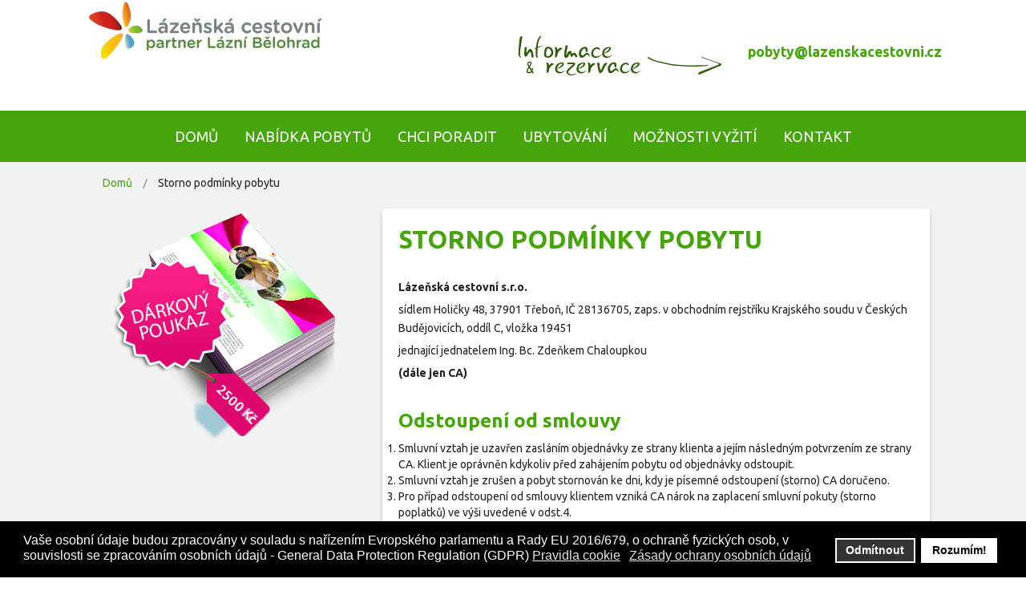

--- FILE ---
content_type: text/html; charset=utf-8
request_url: http://belohradlazne.cz/storno-podminky-pobytu
body_size: 11117
content:
<!DOCTYPE html>
<html xmlns="http://www.w3.org/1999/xhtml" xml:lang="cs-cz" lang="cs-cz" dir="ltr">
<head><script>var gdprConfigurationOptions = { complianceType: 'opt-in',
																			  cookieConsentLifetime: 365,
																			  cookieConsentSamesitePolicy: '',
																			  cookieConsentSecure: 0,
																			  disableFirstReload: 0,
																	  		  blockJoomlaSessionCookie: 1,
																			  blockExternalCookiesDomains: 0,
																			  externalAdvancedBlockingModeCustomAttribute: '',
																			  allowedCookies: '',
																			  blockCookieDefine: 1,
																			  autoAcceptOnNextPage: 0,
																			  revokable: 1,
																			  lawByCountry: 0,
																			  checkboxLawByCountry: 0,
																			  blockPrivacyPolicy: 0,
																			  cacheGeolocationCountry: 1,
																			  countryAcceptReloadTimeout: 1000,
																			  usaCCPARegions: null,
																			  countryEnableReload: 1,
																			  customHasLawCountries: [""],
																			  dismissOnScroll: 0,
																			  dismissOnTimeout: 0,
																			  containerSelector: 'body',
																			  hideOnMobileDevices: 0,
																			  autoFloatingOnMobile: 0,
																			  autoFloatingOnMobileThreshold: 1024,
																			  autoRedirectOnDecline: 0,
																			  autoRedirectOnDeclineLink: '',
																			  showReloadMsg: 0,
																			  showReloadMsgText: 'Applying preferences and reloading the page...',
																			  defaultClosedToolbar: 0,
																			  toolbarLayout: 'basic',
																			  toolbarTheme: 'block',
																			  toolbarButtonsTheme: 'decline_first',
																			  revocableToolbarTheme: 'basic',
																			  toolbarPosition: 'bottom',
																			  toolbarCenterTheme: 'compact',
																			  revokePosition: 'revoke-top',
																			  toolbarPositionmentType: 1,
																			  positionCenterSimpleBackdrop: 0,
																			  positionCenterBlurEffect: 1,
																			  preventPageScrolling: 0,
																			  popupEffect: 'fade',
																			  popupBackground: '#000000',
																			  popupText: '#ffffff',
																			  popupLink: '#ffffff',
																			  buttonBackground: '#ffffff',
																			  buttonBorder: '#ffffff',
																			  buttonText: '#000000',
																			  highlightOpacity: '100',
																			  highlightBackground: '#333333',
																			  highlightBorder: '#ffffff',
																			  highlightText: '#ffffff',
																			  highlightDismissBackground: '#333333',
																		  	  highlightDismissBorder: '#ffffff',
																		 	  highlightDismissText: '#ffffff',
																			  autocenterRevokableButton: 0,
																			  hideRevokableButton: 0,
																			  hideRevokableButtonOnscroll: 0,
																			  customRevokableButton: 0,
																			  customRevokableButtonAction: 0,
																			  headerText: 'Cookies používané na webových stránkách!',
																			  messageText: 'Vaše osobní údaje budou zpracovány v souladu s nařízením Evropského parlamentu a Rady EU 2016/679, o ochraně fyzických osob, v souvislosti se zpracováním osobních údajů - General Data Protection Regulation (GDPR)',
																			  denyMessageEnabled: 0, 
																			  denyMessage: 'Odmítli jste cookies, abyste zajistili nejlepší zkušenost na tomto webu, souhlaste s používáním souborů cookie.',
																			  placeholderBlockedResources: 0, 
																			  placeholderBlockedResourcesAction: '',
																	  		  placeholderBlockedResourcesText: 'Musíte cookies přijmout a tuto stránku znovu nahrát.',
																			  placeholderIndividualBlockedResourcesText: 'You must accept cookies from {domain} and reload the page to view this content',
																			  placeholderIndividualBlockedResourcesAction: 0,
																			  placeholderOnpageUnlock: 0,
																			  scriptsOnpageUnlock: 0,
																			  dismissText: 'Odmítnout',
																			  allowText: 'Rozumím!',
																			  denyText: 'Odmítnout',
																			  cookiePolicyLinkText: 'Pravidla cookie',
																			  cookiePolicyLink: 'https://ec.europa.eu/commission/priorities/justice-and-fundamental-rights/data-protection/2018-reform-eu-data-protection-rules_cs',
																			  cookiePolicyRevocableTabText: 'GDPR',
																			  privacyPolicyLinkText: 'Zásady ochrany osobních údajů',
																			  privacyPolicyLink: '#',
																			  googleCMPTemplate: 0,
																			  enableGdprBulkConsent: 0,
																			  enableCustomScriptExecGeneric: 0,
																			  customScriptExecGeneric: '',
																			  categoriesCheckboxTemplate: 'cc-checkboxes-light',
																			  toggleCookieSettings: 0,
																			  toggleCookieSettingsLinkedView: 0,
 																			  toggleCookieSettingsLinkedViewSefLink: '/component/gdpr/',
																	  		  toggleCookieSettingsText: '<span class="cc-cookie-settings-toggle">Settings <span class="cc-cookie-settings-toggler">&#x25EE;</span></span>',
																			  toggleCookieSettingsButtonBackground: '#333333',
																			  toggleCookieSettingsButtonBorder: '#FFFFFF',
																			  toggleCookieSettingsButtonText: '#FFFFFF',
																			  showLinks: 1,
																			  blankLinks: '_blank',
																			  autoOpenPrivacyPolicy: 0,
																			  openAlwaysDeclined: 1,
																			  cookieSettingsLabel: 'Cookie settings:',
															  				  cookieSettingsDesc: 'Choose which kind of cookies you want to disable by clicking on the checkboxes. Click on a category name for more informations about used cookies.',
																			  cookieCategory1Enable: 0,
																			  cookieCategory1Name: 'Necessary',
																			  cookieCategory1Locked: 0,
																			  cookieCategory2Enable: 0,
																			  cookieCategory2Name: 'Preferences',
																			  cookieCategory2Locked: 0,
																			  cookieCategory3Enable: 0,
																			  cookieCategory3Name: 'Statistika',
																			  cookieCategory3Locked: 0,
																			  cookieCategory4Enable: 0,
																			  cookieCategory4Name: 'Marketing',
																			  cookieCategory4Locked: 0,
																			  cookieCategoriesDescriptions: {},
																			  alwaysReloadAfterCategoriesChange: 0,
																			  preserveLockedCategories: 0,
																			  declineButtonBehavior: 'hard',
																			  reloadOnfirstDeclineall: 0,
																			  trackExistingCheckboxSelectors: '',
															  		  		  trackExistingCheckboxConsentLogsFormfields: 'name,email,subject,message',
																			  allowallShowbutton: 0,
																			  allowallText: 'Allow all cookies',
																			  allowallButtonBackground: '#FFFFFF',
																			  allowallButtonBorder: '#FFFFFF',
																			  allowallButtonText: '#000000',
																			  allowallButtonTimingAjax: 'fast',
																			  includeAcceptButton: 0,
																			  trackConsentDate: 0,
																			  execCustomScriptsOnce: 1,
																			  optoutIndividualResources: 0,
																			  blockIndividualResourcesServerside: 0,
																			  disableSwitchersOptoutCategory: 0,
																			  autoAcceptCategories: 0,
																			  allowallIndividualResources: 1,
																			  blockLocalStorage: 0,
																			  blockSessionStorage: 0,
																			  externalAdvancedBlockingModeTags: 'iframe,script,img,source,link',
																			  enableCustomScriptExecCategory1: 0,
																			  customScriptExecCategory1: '',
																			  enableCustomScriptExecCategory2: 0,
																			  customScriptExecCategory2: '',
																			  enableCustomScriptExecCategory3: 0,
																			  customScriptExecCategory3: '',
																			  enableCustomScriptExecCategory4: 0,
																			  customScriptExecCategory4: '',
																			  enableCustomDeclineScriptExecCategory1: 0,
																			  customScriptDeclineExecCategory1: '',
																			  enableCustomDeclineScriptExecCategory2: 0,
																			  customScriptDeclineExecCategory2: '',
																			  enableCustomDeclineScriptExecCategory3: 0,
																			  customScriptDeclineExecCategory3: '',
																			  enableCustomDeclineScriptExecCategory4: 0,
																			  customScriptDeclineExecCategory4: '',
																			  enableCMPPreferences: 0,	
																			  enableCMPStatistics: 0,
																			  enableCMPAds: 0,																			  
																			  debugMode: 0
																		};</script>
		
<meta http-equiv="X-UA-Compatible" content="IE=edge">
<meta name="viewport" content="width=device-width, initial-scale=1.0" />
<meta charset="utf-8" />
	<base href="http://belohradlazne.cz/storno-podminky-pobytu" />
	<meta name="generator" content="Joomla! - Open Source Content Management" />
	<title>Storno podmínky pobytu | Lázně Bělohrad</title>
	<link href="/templates/jm-apartments/favicon.ico" rel="shortcut icon" type="image/vnd.microsoft.icon" />
	<link href="/plugins/system/bdthemes_shortcodes/css/shortcode-ultimate.css" rel="stylesheet" />
	<link href="/plugins/system/bdthemes_shortcodes/css/font-awesome.min.css" rel="stylesheet" />
	<link href="//ajax.googleapis.com/ajax/libs/jqueryui/1.9.2/themes/base/jquery-ui.css" rel="stylesheet" />
	<link href="/components/com_sppagebuilder/assets/css/font-awesome-5.min.css" rel="stylesheet" />
	<link href="/components/com_sppagebuilder/assets/css/font-awesome-v4-shims.css" rel="stylesheet" />
	<link href="/components/com_sppagebuilder/assets/css/animate.min.css" rel="stylesheet" />
	<link href="/components/com_sppagebuilder/assets/css/sppagebuilder.css" rel="stylesheet" />
	<link href="/components/com_sppagebuilder/assets/css/magnific-popup.css" rel="stylesheet" />
	<link href="/media/com_jce/site/css/content.min.css?badb4208be409b1335b815dde676300e" rel="stylesheet" />
	<link href="/templates/jm-apartments/css/bootstrap.22.css" rel="stylesheet" />
	<link href="/templates/jm-apartments/css/bootstrap_responsive.22.css" rel="stylesheet" />
	<link href="/templates/jm-apartments/css/template.22.css" rel="stylesheet" />
	<link href="/templates/jm-apartments/css/template_responsive.22.css" rel="stylesheet" />
	<link href="//fonts.googleapis.com/css?family=Ubuntu:300,400,500,700" rel="stylesheet" />
	<link href="/plugins/system/bdthemes_shortcodes/shortcodes/trailer_box/css/trailer_box.css" rel="stylesheet" />
	<link href="http://belohradlazne.cz/media/com_acymailing/css/module_default.css?v=1716384054" rel="stylesheet" />
	<link href="//maxcdn.bootstrapcdn.com/font-awesome/4.3.0/css/font-awesome.min.css" rel="stylesheet" />
	<link href="/modules/mod_djmegamenu/assets/css/animations.css" rel="stylesheet" />
	<link href="/modules/mod_djmegamenu/assets/css/offcanvas.css" rel="stylesheet" />
	<link href="/modules/mod_djmegamenu/mobilethemes/light/djmobilemenu.css" rel="stylesheet" />
	<link href="/plugins/system/gdpr/assets/css/cookieconsent.min.css" rel="stylesheet" />
	<link href="/templates/jm-apartments/css/djmegamenu.22.css" rel="stylesheet" />
	<link href="/templates/jm-apartments/css/custom.22.css" rel="stylesheet" />
	<style>
.sp-page-builder .page-content #section-id-1540513437509{padding-top:20px;padding-right:0px;padding-bottom:0px;padding-left:0px;margin-top:0px;margin-right:0px;margin-bottom:0px;margin-left:0px;}#column-id-1540513437508{box-shadow:0 0 0 0 #fff;}#sppb-addon-wrapper-1544466294826 {margin:0 0 20px 0;}#sppb-addon-1544466294826 {box-shadow:0 0 0 0 #ffffff;}@media (min-width:768px) and (max-width:991px) {#sppb-addon-wrapper-1544466294826 {margin-top:0;margin-right:0;margin-bottom:20px;margin-left:0;}}@media (max-width:767px) {#sppb-addon-wrapper-1544466294826 {margin-top:0;margin-right:0;margin-bottom:10px;margin-left:0;}}#column-id-1540513437510{padding-top:20px;padding-right:20px;padding-bottom:20px;padding-left:20px;box-shadow:0px 3px 5px 0px rgba(0, 0, 0, 0.2);background-color:#fff;}#column-id-1540513437510{border-radius:4px;}#column-id-1540513437510 .sppb-column-overlay{border-radius:4px;}#sppb-addon-wrapper-1543600473948 {margin:0 0 20px 0;}#sppb-addon-1543600473948 {box-shadow:0 0 0 0 #ffffff;}@media (min-width:768px) and (max-width:991px) {#sppb-addon-wrapper-1543600473948 {margin-top:0;margin-right:0;margin-bottom:20px;margin-left:0;}}@media (max-width:767px) {#sppb-addon-wrapper-1543600473948 {margin-top:0;margin-right:0;margin-bottom:10px;margin-left:0;}}#sppb-addon-wrapper-1543685951154 {margin:0 0 20px 0;}#sppb-addon-1543685951154 {box-shadow:0 0 0 0 #ffffff;}@media (min-width:768px) and (max-width:991px) {#sppb-addon-wrapper-1543685951154 {margin-top:0;margin-right:0;margin-bottom:20px;margin-left:0;}}@media (max-width:767px) {#sppb-addon-wrapper-1543685951154 {margin-top:0;margin-right:0;margin-bottom:10px;margin-left:0;}}

#sutb6975d8304c557 {overflow: hidden; -webkit-border-radius:5px; border-radius:5px;}
#sutb6975d8304c557 .su-trailer-box-title {font-size: 36px;line-height: 36px;}


#sutb6975d8304cc17 {overflow: hidden; -webkit-border-radius:5px; border-radius:5px;}
#sutb6975d8304cc17 .su-trailer-box-title {font-size: 36px;line-height: 36px;}
		.dj-hideitem { display: none !important; }

		#dj-megamenu202mobile { display: none; }
		@media (max-width: 979px) {
			#dj-megamenu202, #dj-megamenu202sticky, #dj-megamenu202placeholder { display: none; }
			#dj-megamenu202mobile { display: block; }
		}
	div.cc-window.cc-floating{max-width:24em}@media(max-width: 639px){div.cc-window.cc-floating:not(.cc-center){max-width: none}}div.cc-window, span.cc-cookie-settings-toggler{font-size:16px}div.cc-revoke{font-size:16px}div.cc-settings-label,span.cc-cookie-settings-toggle{font-size:14px}div.cc-window.cc-banner{padding:1em 1.8em}div.cc-window.cc-floating{padding:2em 1.8em}input.cc-cookie-checkbox+span:before, input.cc-cookie-checkbox+span:after{border-radius:1px}div.cc-center,div.cc-floating,div.cc-checkbox-container,div.gdpr-fancybox-container div.fancybox-content,ul.cc-cookie-category-list li,fieldset.cc-service-list-title legend{border-radius:0px}div.cc-window a.cc-btn,span.cc-cookie-settings-toggle{border-radius:0px}
	</style>
	<script type="application/json" class="joomla-script-options new">{"csrf.token":"883c95bb8726d51df0bac7d8eb9cd3fb","system.paths":{"root":"","base":""}}</script>
	<script src="/media/jui/js/jquery.min.js"></script>
	<script src="/media/jui/js/jquery-noconflict.js"></script>
	<script src="//ajax.googleapis.com/ajax/libs/jqueryui/1.9.2/jquery-ui.min.js"></script>
	<script src="/media/system/js/core.js?3bdef5ac85820b42bc7f181cbbfbf94f"></script>
	<script src="/media/jui/js/jquery.min.js?3bdef5ac85820b42bc7f181cbbfbf94f"></script>
	<script src="/media/jui/js/jquery-noconflict.js?3bdef5ac85820b42bc7f181cbbfbf94f"></script>
	<script src="/media/jui/js/jquery-migrate.min.js?3bdef5ac85820b42bc7f181cbbfbf94f"></script>
	<script src="/media/jui/js/bootstrap.min.js?3bdef5ac85820b42bc7f181cbbfbf94f"></script>
	<script src="/media/jui/js/jquery.ui.core.min.js?3bdef5ac85820b42bc7f181cbbfbf94f"></script>
	<script src="/media/jui/js/jquery.ui.sortable.min.js?3bdef5ac85820b42bc7f181cbbfbf94f"></script>
	<script src="/plugins/system/bdthemes_shortcodes/js/shortcode-ultimate.js"></script>
	<script src="/components/com_sppagebuilder/assets/js/jquery.parallax.js"></script>
	<script src="/components/com_sppagebuilder/assets/js/sppagebuilder.js" defer></script>
	<script src="/components/com_sppagebuilder/assets/js/jquery.magnific-popup.min.js"></script>
	<script src="/plugins/system/ef4_jmframework/includes/assets/template/js/layout.min.js"></script>
	<script src="/templates/jm-apartments/js/scripts.js"></script>
	<script src="/templates/jm-apartments/js/backtotop.js"></script>
	<script src="/templates/jm-apartments/js/effects.js"></script>
	<script src="/plugins/system/bdthemes_shortcodes/shortcodes/trailer_box/js/trailer_box.js"></script>
	<script src="http://belohradlazne.cz/media/com_acymailing/js/acymailing_module.js?v=5130" async></script>
	<script src="/modules/mod_djmegamenu/assets/js/jquery.djmegamenu.js" defer></script>
	<script src="/modules/mod_djmegamenu/assets/js/jquery.djmobilemenu.js" defer></script>
	<script src="/plugins/system/gdpr/assets/js/cookieconsent.min.js" defer></script>
	<script src="/plugins/system/gdpr/assets/js/init.js" defer></script>
	<script>
;(function ($) {
	$.ajaxSetup({
		headers: {
			'X-CSRF-Token': Joomla.getOptions('csrf.token')
		}
	});
})(jQuery);jQuery(function($){ initTooltips(); $("body").on("subform-row-add", initTooltips); function initTooltips (event, container) { container = container || document;$(container).find(".hasTooltip").tooltip({"html": true,"container": "body"});} });	if(typeof acymailingModule == 'undefined'){
				var acymailingModule = [];
			}
			
			acymailingModule['emailRegex'] = /^[a-z0-9!#$%&\'*+\/=?^_`{|}~-]+(?:\.[a-z0-9!#$%&\'*+\/=?^_`{|}~-]+)*\@([a-z0-9-]+\.)+[a-z0-9]{2,20}$/i;

			acymailingModule['NAMECAPTION'] = 'Jméno';
			acymailingModule['NAME_MISSING'] = 'Prosím, zadejte Vaše jméno.';
			acymailingModule['EMAILCAPTION'] = 'Zadejte Váš e-mail';
			acymailingModule['VALID_EMAIL'] = 'Prosím, vložte platnou e-mailovou adresu.';
			acymailingModule['ACCEPT_TERMS'] = 'Prosím přečtěte si pravidla';
			acymailingModule['CAPTCHA_MISSING'] = 'Prosím, opište bezpečnostní kód zobrazený v obrázku.';
			acymailingModule['NO_LIST_SELECTED'] = 'Prosím, vyberte seznamy, které chcete přihlásit k odběru';
		
		acymailingModule['level'] = 'enterprise';
		acymailingModule['reqFieldsformAcymailing24511'] = Array('html');
		acymailingModule['validFieldsformAcymailing24511'] = Array('Prosím vložte hodonotu pro položku Příjem');
acymailingModule['excludeValuesformAcymailing24511'] = [];
acymailingModule['excludeValuesformAcymailing24511']['email'] = 'Zadejte Váš e-mail';

	(function(){
		var cb = function() {
			var add = function(css) {
				var l = document.createElement('link'); l.rel = 'stylesheet';
				l.href = css;
				var h = document.getElementsByTagName('head')[0]; h.parentNode.insertBefore(l, h);
			}
			add('/media/djextensions/css/animate.min.css');
add('/media/djextensions/css/animate.ext.css');

		};
		var raf = requestAnimationFrame || mozRequestAnimationFrame || webkitRequestAnimationFrame || msRequestAnimationFrame;
		if (raf) raf(cb);
		else window.addEventListener('load', cb);
	})();var gdprConfigurationOptions = { complianceType: 'opt-in',
																			  cookieConsentLifetime: 365,
																			  cookieConsentSamesitePolicy: '',
																			  cookieConsentSecure: 0,
																			  disableFirstReload: 0,
																	  		  blockJoomlaSessionCookie: 1,
																			  blockExternalCookiesDomains: 0,
																			  externalAdvancedBlockingModeCustomAttribute: '',
																			  allowedCookies: '',
																			  blockCookieDefine: 1,
																			  autoAcceptOnNextPage: 0,
																			  revokable: 1,
																			  lawByCountry: 0,
																			  checkboxLawByCountry: 0,
																			  blockPrivacyPolicy: 0,
																			  cacheGeolocationCountry: 1,
																			  countryAcceptReloadTimeout: 1000,
																			  usaCCPARegions: null,
																			  countryEnableReload: 1,
																			  customHasLawCountries: [""],
																			  dismissOnScroll: 0,
																			  dismissOnTimeout: 0,
																			  containerSelector: 'body',
																			  hideOnMobileDevices: 0,
																			  autoFloatingOnMobile: 0,
																			  autoFloatingOnMobileThreshold: 1024,
																			  autoRedirectOnDecline: 0,
																			  autoRedirectOnDeclineLink: '',
																			  showReloadMsg: 0,
																			  showReloadMsgText: 'Applying preferences and reloading the page...',
																			  defaultClosedToolbar: 0,
																			  toolbarLayout: 'basic',
																			  toolbarTheme: 'block',
																			  toolbarButtonsTheme: 'decline_first',
																			  revocableToolbarTheme: 'basic',
																			  toolbarPosition: 'bottom',
																			  toolbarCenterTheme: 'compact',
																			  revokePosition: 'revoke-top',
																			  toolbarPositionmentType: 1,
																			  positionCenterSimpleBackdrop: 0,
																			  positionCenterBlurEffect: 1,
																			  preventPageScrolling: 0,
																			  popupEffect: 'fade',
																			  popupBackground: '#000000',
																			  popupText: '#ffffff',
																			  popupLink: '#ffffff',
																			  buttonBackground: '#ffffff',
																			  buttonBorder: '#ffffff',
																			  buttonText: '#000000',
																			  highlightOpacity: '100',
																			  highlightBackground: '#333333',
																			  highlightBorder: '#ffffff',
																			  highlightText: '#ffffff',
																			  highlightDismissBackground: '#333333',
																		  	  highlightDismissBorder: '#ffffff',
																		 	  highlightDismissText: '#ffffff',
																			  autocenterRevokableButton: 0,
																			  hideRevokableButton: 0,
																			  hideRevokableButtonOnscroll: 0,
																			  customRevokableButton: 0,
																			  customRevokableButtonAction: 0,
																			  headerText: 'Cookies používané na webových stránkách!',
																			  messageText: 'Vaše osobní údaje budou zpracovány v souladu s nařízením Evropského parlamentu a Rady EU 2016/679, o ochraně fyzických osob, v souvislosti se zpracováním osobních údajů - General Data Protection Regulation (GDPR)',
																			  denyMessageEnabled: 0, 
																			  denyMessage: 'Odmítli jste cookies, abyste zajistili nejlepší zkušenost na tomto webu, souhlaste s používáním souborů cookie.',
																			  placeholderBlockedResources: 0, 
																			  placeholderBlockedResourcesAction: '',
																	  		  placeholderBlockedResourcesText: 'Musíte cookies přijmout a tuto stránku znovu nahrát.',
																			  placeholderIndividualBlockedResourcesText: 'You must accept cookies from {domain} and reload the page to view this content',
																			  placeholderIndividualBlockedResourcesAction: 0,
																			  placeholderOnpageUnlock: 0,
																			  scriptsOnpageUnlock: 0,
																			  dismissText: 'Odmítnout',
																			  allowText: 'Rozumím!',
																			  denyText: 'Odmítnout',
																			  cookiePolicyLinkText: 'Pravidla cookie',
																			  cookiePolicyLink: 'https://ec.europa.eu/commission/priorities/justice-and-fundamental-rights/data-protection/2018-reform-eu-data-protection-rules_cs',
																			  cookiePolicyRevocableTabText: 'GDPR',
																			  privacyPolicyLinkText: 'Zásady ochrany osobních údajů',
																			  privacyPolicyLink: '#',
																			  googleCMPTemplate: 0,
																			  enableGdprBulkConsent: 0,
																			  enableCustomScriptExecGeneric: 0,
																			  customScriptExecGeneric: '',
																			  categoriesCheckboxTemplate: 'cc-checkboxes-light',
																			  toggleCookieSettings: 0,
																			  toggleCookieSettingsLinkedView: 0,
 																			  toggleCookieSettingsLinkedViewSefLink: '/component/gdpr/',
																	  		  toggleCookieSettingsText: '<span class="cc-cookie-settings-toggle">Settings <span class="cc-cookie-settings-toggler">&#x25EE;</span></span>',
																			  toggleCookieSettingsButtonBackground: '#333333',
																			  toggleCookieSettingsButtonBorder: '#FFFFFF',
																			  toggleCookieSettingsButtonText: '#FFFFFF',
																			  showLinks: 1,
																			  blankLinks: '_blank',
																			  autoOpenPrivacyPolicy: 0,
																			  openAlwaysDeclined: 1,
																			  cookieSettingsLabel: 'Cookie settings:',
															  				  cookieSettingsDesc: 'Choose which kind of cookies you want to disable by clicking on the checkboxes. Click on a category name for more informations about used cookies.',
																			  cookieCategory1Enable: 0,
																			  cookieCategory1Name: 'Necessary',
																			  cookieCategory1Locked: 0,
																			  cookieCategory2Enable: 0,
																			  cookieCategory2Name: 'Preferences',
																			  cookieCategory2Locked: 0,
																			  cookieCategory3Enable: 0,
																			  cookieCategory3Name: 'Statistika',
																			  cookieCategory3Locked: 0,
																			  cookieCategory4Enable: 0,
																			  cookieCategory4Name: 'Marketing',
																			  cookieCategory4Locked: 0,
																			  cookieCategoriesDescriptions: {},
																			  alwaysReloadAfterCategoriesChange: 0,
																			  preserveLockedCategories: 0,
																			  declineButtonBehavior: 'hard',
																			  reloadOnfirstDeclineall: 0,
																			  trackExistingCheckboxSelectors: '',
															  		  		  trackExistingCheckboxConsentLogsFormfields: 'name,email,subject,message',
																			  allowallShowbutton: 0,
																			  allowallText: 'Allow all cookies',
																			  allowallButtonBackground: '#FFFFFF',
																			  allowallButtonBorder: '#FFFFFF',
																			  allowallButtonText: '#000000',
																			  allowallButtonTimingAjax: 'fast',
																			  includeAcceptButton: 0,
																			  trackConsentDate: 0,
																			  execCustomScriptsOnce: 1,
																			  optoutIndividualResources: 0,
																			  blockIndividualResourcesServerside: 0,
																			  disableSwitchersOptoutCategory: 0,
																			  autoAcceptCategories: 0,
																			  allowallIndividualResources: 1,
																			  blockLocalStorage: 0,
																			  blockSessionStorage: 0,
																			  externalAdvancedBlockingModeTags: 'iframe,script,img,source,link',
																			  enableCustomScriptExecCategory1: 0,
																			  customScriptExecCategory1: '',
																			  enableCustomScriptExecCategory2: 0,
																			  customScriptExecCategory2: '',
																			  enableCustomScriptExecCategory3: 0,
																			  customScriptExecCategory3: '',
																			  enableCustomScriptExecCategory4: 0,
																			  customScriptExecCategory4: '',
																			  enableCustomDeclineScriptExecCategory1: 0,
																			  customScriptDeclineExecCategory1: '',
																			  enableCustomDeclineScriptExecCategory2: 0,
																			  customScriptDeclineExecCategory2: '',
																			  enableCustomDeclineScriptExecCategory3: 0,
																			  customScriptDeclineExecCategory3: '',
																			  enableCustomDeclineScriptExecCategory4: 0,
																			  customScriptDeclineExecCategory4: '',
																			  enableCMPPreferences: 0,	
																			  enableCMPStatistics: 0,
																			  enableCMPAds: 0,																			  
																			  debugMode: 0
																		};var gdpr_ajax_livesite='http://belohradlazne.cz/';var gdpr_enable_log_cookie_consent=1;
	</script>

<link href="/templates/jm-apartments/images/favicon.ico" rel="Shortcut Icon" />
</head>
<body class=" ">
  <div id="jm-allpage">
  	  		  		  			  		  			<section id="jm-top-bar" class="">
	<div id="jm-top-bar-in" class="container-fluid">
			<div class="jm-module ">
		<div  class="jm-module-in">
					    <div class="jm-module-content clearfix notitle">
		    	

<div class="custom"  >
	<div style="float: left;"><a href="/"><img src="/images/logo.png" alt="" /></a></div>
<div class="header__container" style="float: right;"><img class="header__image" style="margin-right: 25px;" src="/images/telefon_mail_belohrad.png" alt="Telefon mail Bělohrad" />
<div class="header__phones" style="display: inline-block; vertical-align: middle; padding-top: 20px;">
<h4><a href="mailto:pobyty@lazenskacestovni.cz">pobyty@lazenskacestovni.cz</a> <a></a></h4>
</div>
</div></div>
	      
		    </div>
		</div>
	</div>
	
	</div>
</section>
  		  			<section id="jm-logo-nav" class="">
			<nav id="jm-top-menu" class="">
		<div id="jm-top-menu-in" class="container-fluid">
			    <div class="jm-module-raw ">
        <ul id="dj-megamenu202" class="dj-megamenu dj-megamenu-override " data-options='{"wrap":"jm-top-menu-in","animIn":"fadeInUp","animOut":"zoomOut","animSpeed":"normal","delay":500,"event":"mouseenter","fixed":"1","offset":"0","theme":"override","direction":"ltr"}' data-trigger="979">
<li class="dj-up itemid435 first"><a class="dj-up_a  " href="/" ><span >Domů</span></a></li><li class="dj-up itemid816 parent separator"><a class="dj-up_a  "  ><span class="dj-drop" >Nabídka pobytů</span></a><div class="dj-subwrap open-right single_column subcols1"><div class="dj-subwrap-in" style="width:230px;"><div class="dj-subcol" style="width:230px"><ul class="dj-submenu"><li class="itemid1031 first"><a href="/nabidka-pobytu/vsechny-pobyty" >Všechny pobyty</a></li><li class="itemid1032"><a href="/nabidka-pobytu/akcni-nabidky" >Akční nabídky</a></li><li class="itemid1033"><a href="/nabidka-pobytu/darkove-poukazy" >Dárkové poukazy</a></li><li class="itemid1037"><a href="/nabidka-pobytu/tree-of-life" >Tree of Life ****</a></li><li class="itemid1038"><a href="/nabidka-pobytu/lazenska-klinika" >Lázeňská klinika</a></li></ul></div><div style="clear:both;height:0"></div></div></div></li><li class="dj-up itemid1019 parent separator"><a class="dj-up_a  "  ><span class="dj-drop" >Chci poradit</span></a><div class="dj-subwrap open-right single_column subcols1"><div class="dj-subwrap-in" style="width:230px;"><div class="dj-subcol" style="width:230px"><ul class="dj-submenu"><li class="itemid1020 first"><a href="/chci-poradit/informace-o-lecbe" >Informace o léčbě</a></li><li class="itemid1021"><a href="/chci-poradit/zeptejte-se" >Zeptejte se</a></li><li class="itemid1022"><a href="/chci-poradit/objednavka-pobytu" >Rezervace pobytu</a></li></ul></div><div style="clear:both;height:0"></div></div></div></li><li class="dj-up itemid1023 parent separator"><a class="dj-up_a  "  ><span class="dj-drop" >Ubytování</span></a><div class="dj-subwrap open-right single_column subcols1"><div class="dj-subwrap-in" style="width:230px;"><div class="dj-subcol" style="width:230px"><ul class="dj-submenu"><li class="itemid1024 first"><a href="/ubytovani/tree-of-life" >Tree of Life ****</a></li><li class="itemid1025"><a href="/ubytovani/lazenska-klinika" >Lázeňská klinika</a></li></ul></div><div style="clear:both;height:0"></div></div></div></li><li class="dj-up itemid1045 parent separator"><a class="dj-up_a  "  ><span class="dj-drop" >Možnosti vyžití</span></a><div class="dj-subwrap open-right single_column subcols1"><div class="dj-subwrap-in" style="width:230px;"><div class="dj-subcol" style="width:230px"><ul class="dj-submenu"><li class="itemid1059 first parent"><a class="dj-more " href="/moznosti-vyziti/galerie" >Galerie</a><div class="dj-subwrap open-right single_column subcols1"><div class="dj-subwrap-in" style="width:230px;"><div class="dj-subcol" style="width:230px"><ul class="dj-submenu"><li class="itemid1060 first"><a href="/moznosti-vyziti/galerie/tree-of-life" >Tree of Life ****</a></li><li class="itemid1061"><a href="/moznosti-vyziti/galerie/lazenska-klinika" >Lázeňská klinika</a></li><li class="itemid1138"><a href="/moznosti-vyziti/galerie/okoli-lazni-belohrad" >Okolí Lázní Bělohrad</a></li></ul></div><div style="clear:both;height:0"></div></div></div></li><li class="itemid1046 parent"><a class="dj-more " href="/moznosti-vyziti/procedury" >Procedury</a><div class="dj-subwrap open-right single_column subcols1"><div class="dj-subwrap-in" style="width:230px;"><div class="dj-subcol" style="width:230px"><ul class="dj-submenu"><li class="itemid1047 first"><a href="/moznosti-vyziti/procedury/slatinne-procedury-a-zabaly" >Slatinné procedury a zábaly</a></li><li class="itemid1121"><a href="/moznosti-vyziti/procedury/koupele-a-masaze" >Koupele a masáže</a></li><li class="itemid1122"><a href="/moznosti-vyziti/procedury/wellness-a-beauty" >Wellness a beauty</a></li><li class="itemid1123"><a href="/moznosti-vyziti/procedury/osetreni-specialni-technikou" >Ošetření speciální technikou</a></li></ul></div><div style="clear:both;height:0"></div></div></div></li><li class="itemid1051"><a href="/moznosti-vyziti/historie-lazni" >Historie lázní</a></li><li class="itemid1052"><a href="/moznosti-vyziti/o-laznich-belohrad" >O lázních Bělohrad</a></li><li class="itemid1133"><a href="/moznosti-vyziti/okoli-a-vylet" >Okolí a výlety</a></li></ul></div><div style="clear:both;height:0"></div></div></div></li><li class="dj-up itemid516 parent separator"><a class="dj-up_a  "  ><span class="dj-drop" >Kontakt</span></a><div class="dj-subwrap open-right single_column subcols1"><div class="dj-subwrap-in" style="width:230px;"><div class="dj-subcol" style="width:230px"><ul class="dj-submenu"><li class="itemid1056 first"><a href="/kontakt/kde-nas-najdete" >Kde nás najdete</a></li><li class="itemid1057"><a href="/kontakt/zeptejte-se" >Zeptejte se</a></li><li class="itemid1058"><a href="/kontakt/objednavka-pobytu" >Rezervace pobytu</a></li></ul></div><div style="clear:both;height:0"></div></div></div></li></ul>



	<div id="dj-megamenu202mobile" class="dj-megamenu-offcanvas dj-megamenu-offcanvas-light ">
		<span class="dj-mobile-open-btn"><i class="fa fa-bars"></i></span>
		
		<aside class="dj-offcanvas dj-offcanvas-light " data-effect="3">
			<div class="dj-offcanvas-top">
				<span class="dj-offcanvas-close-btn"><i class="fa fa-close"></i></span>
			</div>
							<div class="dj-offcanvas-logo">
					<a href="http://belohradlazne.cz/">
						<img src="/images/logo.png" alt="Nabídka pobytů v Lázních Bělohrad" />
					</a>
				</div>
						
							<div class="dj-offcanvas-modules">
							<div class="moduletable">
						

<div class="custom"  >
	<div class="jm-social" style="text-align: center;"><a class="jm-facebook" href="#"> </a> <a class="jm-twitter" href="#"> </a> <a class="jm-pinterest" href="#"> </a> <a class="jm-googleplus" href="#"> </a></div></div>
		</div>
					</div>
						
			<div class="dj-offcanvas-content">			
				<ul class="dj-mobile-nav dj-mobile-light ">
<li class="dj-mobileitem itemid-435"><a href="/" >Domů</a></li><li class="dj-mobileitem itemid-816 divider deeper parent"><a  >Nabídka pobytů</a><ul class="dj-mobile-nav-child"><li class="dj-mobileitem itemid-1031"><a href="/nabidka-pobytu/vsechny-pobyty" >Všechny pobyty</a></li><li class="dj-mobileitem itemid-1032"><a href="/nabidka-pobytu/akcni-nabidky" >Akční nabídky</a></li><li class="dj-mobileitem itemid-1033"><a href="/nabidka-pobytu/darkove-poukazy" >Dárkové poukazy</a></li><li class="dj-mobileitem itemid-1037"><a href="/nabidka-pobytu/tree-of-life" >Tree of Life ****</a></li><li class="dj-mobileitem itemid-1038"><a href="/nabidka-pobytu/lazenska-klinika" >Lázeňská klinika</a></li></ul></li><li class="dj-mobileitem itemid-1019 divider deeper parent"><a  >Chci poradit</a><ul class="dj-mobile-nav-child"><li class="dj-mobileitem itemid-1020"><a href="/chci-poradit/informace-o-lecbe" >Informace o léčbě</a></li><li class="dj-mobileitem itemid-1021"><a href="/chci-poradit/zeptejte-se" >Zeptejte se</a></li><li class="dj-mobileitem itemid-1022"><a href="/chci-poradit/objednavka-pobytu" >Rezervace pobytu</a></li></ul></li><li class="dj-mobileitem itemid-1023 divider deeper parent"><a  >Ubytování</a><ul class="dj-mobile-nav-child"><li class="dj-mobileitem itemid-1024"><a href="/ubytovani/tree-of-life" >Tree of Life ****</a></li><li class="dj-mobileitem itemid-1025"><a href="/ubytovani/lazenska-klinika" >Lázeňská klinika</a></li></ul></li><li class="dj-mobileitem itemid-1045 divider deeper parent"><a  >Možnosti vyžití</a><ul class="dj-mobile-nav-child"><li class="dj-mobileitem itemid-1059 deeper parent"><a href="/moznosti-vyziti/galerie" >Galerie</a><ul class="dj-mobile-nav-child"><li class="dj-mobileitem itemid-1060"><a href="/moznosti-vyziti/galerie/tree-of-life" >Tree of Life ****</a></li><li class="dj-mobileitem itemid-1061"><a href="/moznosti-vyziti/galerie/lazenska-klinika" >Lázeňská klinika</a></li><li class="dj-mobileitem itemid-1138"><a href="/moznosti-vyziti/galerie/okoli-lazni-belohrad" >Okolí Lázní Bělohrad</a></li></ul></li><li class="dj-mobileitem itemid-1046 deeper parent"><a href="/moznosti-vyziti/procedury" >Procedury</a><ul class="dj-mobile-nav-child"><li class="dj-mobileitem itemid-1047"><a href="/moznosti-vyziti/procedury/slatinne-procedury-a-zabaly" >Slatinné procedury a zábaly</a></li><li class="dj-mobileitem itemid-1121"><a href="/moznosti-vyziti/procedury/koupele-a-masaze" >Koupele a masáže</a></li><li class="dj-mobileitem itemid-1122"><a href="/moznosti-vyziti/procedury/wellness-a-beauty" >Wellness a beauty</a></li><li class="dj-mobileitem itemid-1123"><a href="/moznosti-vyziti/procedury/osetreni-specialni-technikou" >Ošetření speciální technikou</a></li></ul></li><li class="dj-mobileitem itemid-1051"><a href="/moznosti-vyziti/historie-lazni" >Historie lázní</a></li><li class="dj-mobileitem itemid-1052"><a href="/moznosti-vyziti/o-laznich-belohrad" >O lázních Bělohrad</a></li><li class="dj-mobileitem itemid-1133"><a href="/moznosti-vyziti/okoli-a-vylet" >Okolí a výlety</a></li></ul></li><li class="dj-mobileitem itemid-516 divider deeper parent"><a  >Kontakt</a><ul class="dj-mobile-nav-child"><li class="dj-mobileitem itemid-1056"><a href="/kontakt/kde-nas-najdete" >Kde nás najdete</a></li><li class="dj-mobileitem itemid-1057"><a href="/kontakt/zeptejte-se" >Zeptejte se</a></li><li class="dj-mobileitem itemid-1058"><a href="/kontakt/objednavka-pobytu" >Rezervace pobytu</a></li></ul></li></ul>
			</div>
			
					</aside>
	</div>

    </div>

		</div>
	</nav>
	</section>
  		  			  		  			  		  			  		  			  		  			<section id="jm-main">
	<div class="container-fluid">
				<div class="row-fluid">
			<div id="jm-breadcrumbs" class="span12 ">
					<div class="jm-module ">
		<div  class="jm-module-in">
					    <div class="jm-module-content clearfix notitle">
		    	<div aria-label="Breadcrumbs" role="navigation">
	<ul itemscope itemtype="https://schema.org/BreadcrumbList" class="breadcrumb">
					<li class="active">
				<span class="divider icon-location"></span>
			</li>
		
						<li itemprop="itemListElement" itemscope itemtype="https://schema.org/ListItem">
											<a itemprop="item" href="/" class="pathway"><span itemprop="name">Domů</span></a>
					
											<span class="divider">
							<img src="/templates/jm-apartments/images/system/arrow.png" alt="" />						</span>
										<meta itemprop="position" content="1">
				</li>
							<li itemprop="itemListElement" itemscope itemtype="https://schema.org/ListItem" class="active">
					<span itemprop="name">
						Storno podmínky pobytu					</span>
					<meta itemprop="position" content="2">
				</li>
				</ul>
</div>
	      
		    </div>
		</div>
	</div>
	
			</div>
		</div>
				<div class="row-fluid">
			<div id="jm-content" class="span12" data-xtablet="span12" data-tablet="span12" data-mobile="span12">
												<div id="jm-maincontent">
										<div id="sp-page-builder" class="sp-page-builder  page-43">

	
	<div class="page-content">
				<section id="section-id-1540513437509" class="sppb-section" ><div class="sppb-row-overlay"></div><div class="sppb-row-container"><div class="sppb-row"><div class="sppb-col-md-4 sppb-col-sm-6" id="column-wrap-id-1540513437508"><div id="column-id-1540513437508" class="sppb-column" ><div class="sppb-column-addons"><div id="sppb-addon-wrapper-1544466294826" class="sppb-addon-wrapper"><div id="sppb-addon-1544466294826" class="clearfix "     ><div class="sppb-addon sppb-addon-single-image sppb-text-center "><div class="sppb-addon-content"><div class="sppb-addon-single-image-container"><a  href="/nabidka-pobytu/darkove-poukazy"><img class="sppb-img-responsive" src="/images/misc/darkovy_poukaz.png"  alt="Dárkovy poukaz" title=""   /></a></div></div></div></div></div></div></div></div><div class="sppb-col-md-8" id="column-wrap-id-1540513437510"><div id="column-id-1540513437510" class="sppb-column" ><div class="sppb-column-addons"><div id="sppb-addon-wrapper-1543600473948" class="sppb-addon-wrapper"><div id="sppb-addon-1543600473948" class="clearfix "     ><div class="sppb-addon sppb-addon-text-block  "><div class="sppb-addon-content"><h2><a href="/storno-podminky-pobytu">STORNO PODMÍNKY POBYTU</a></h2></div></div></div></div><div id="sppb-addon-wrapper-1543685951154" class="sppb-addon-wrapper"><div id="sppb-addon-1543685951154" class="clearfix "     ><div class="sppb-addon sppb-addon-text-block  "><div class="sppb-addon-content"><p><strong>Lázeňská cestovní s.r.o.</strong></p>
<p>sídlem Holičky 48, 37901 Třeboň, IČ 28136705, zaps. v obchodním rejstříku Krajského soudu v Českých Budějovicích, oddíl C, vložka 19451</p>
<p>jednající jednatelem Ing. Bc. Zdeňkem Chaloupkou</p>
<p><strong>(dále jen CA)</strong></p>
<p>&nbsp;</p>
<h3>Odstoupení od smlouvy</h3>
<ol>
<li>Smluvní vztah je uzavřen zasláním objednávky ze strany klienta a jejím následným potvrzením ze strany CA. Klient je oprávněn kdykoliv před zahájením pobytu od objednávky odstoupit.</li>
<li>Smluvní vztah je zrušen a pobyt stornován ke dni, kdy je písemné odstoupení (storno) CA doručeno.</li>
<li>Pro případ odstoupení od smlouvy klientem vzniká CA nárok na zaplacení smluvní pokuty (storno poplatků) ve výši uvedené v odst.4.</li>
<li>Storno poplatky:<ol>
<li>30 - 22 dní před nástupem: 25% z celkové ceny pobytu, minimálně 500 Kč</li>
<li>21 - 15 dní před nástupem: 55 % z celkové ceny pobytu</li>
<li>14 - 6 dní před nástupem: 80 % z celkové ceny pobytu</li>
<li>5 a méně dní před nástupem: 95 % z celkové ceny pobytu</li>
<li>nenastoupení na pobyt: 100 % z celkové ceny pobytu</li>
</ol></li>
<li>Nárok na zaplacení smluvní pokuty CA nevzniká, odstoupí-li klient od smlouvy z důvodu porušení povinnosti CA dle smlouvy o pobytu nebo zákona.</li>
<li>CA může od smlouvy odstoupit v případě, že pobyt je zrušen poskytovatelem lázeňské péče.</li>
<li>CA může od smlouvy odstoupit v případě porušení povinností klienta, v takovém případě nezaniká nárok CA na zaplacení smluvní pokuty.</li>
</ol>
<p>&nbsp;</p>
<h3>Ostatní podmínky</h3>
<ol>
<li>CA je povinna nejpozději 7 dnů před zahájením pobytu písemně předat klientovi podrobnosti k pobytu, poukazy atp.</li>
<li>Reklamace:<ol>
<li>Klient, zjistí-li v průběhu pobytu vady, oznámí tuto skutečnost neprodleně CA nebo recepci ubytovatele tak, aby bylo možno tyto vady odstranit v době trvání pobytu.</li>
<li>Nelze-li tyto vady odstranit nebo byla-li kvalita služeb nižší než dohodnutá, vzniká klientovi nárok na reklamaci.</li>
<li>Nároky z reklamace uplatní klient u CA písemně bez zbytečného odkladu nejpozději do 3 měsíců od skončení pobytu.</li>
<li>CA vyřídí reklamaci nejpozději do 30 dnů od jejího obdržení.</li>
</ol></li>
<li>Předčasné ukončení, přerušení pobytu, nevyčerpané služby:<ol>
<li>Z důvodu hospitalizace klienta: vrácení 50% z nevyčerpané ceny pobytu na základě předložení lékařské zprávy</li>
<li>Z jiného důvodu: nebude poskytnuta žádná finanční náhrada</li>
</ol></li>
</ol></div></div></div></div></div></div></div></div></div></section>
			</div>
</div>
				</div>
											</div>
								</div>
	</div>
</section>
  		  			<section id="jm-bottom1" class="">
	<div class="container-fluid">
		<div class="row-fluid jm-flexiblock jm-bottom1"><div class="span6"  data-default="span6" data-wide="span6" data-normal="span6" data-xtablet="span12" data-tablet="span100" data-mobile="span100">	<div class="jm-module ">
		<div  class="jm-module-in">
					    <div class="jm-module-content clearfix notitle">
		    	

<div class="custom"  >
	<div id="sutb6975d8304c557" class="su-trailer-box su-trailer-box-style13" data-opacity="1" data-hover-opacity="0.7">
                    <img class="su-trailer-box-img" src="http://www.belohradlazne.cz/images/footer/lazne_belohrad.jpg" alt="Lázně Bělohrad">
                    <div class="su-trailer-box-desc">
<h2 class="su-trailer-box-title">Lázně Bělohrad</h2>
<div class="su-trailer-box-content">Malebné městečko Lázně Bělohrad leží v podhůří Krkonoš v nádherné, ekologicky čisté kotlině. Na jihozápadě je chráněno modravým hřebenem Chlumu, na severu se vypíná Kamenná hůra, od západu hledí zříceniny hradů Kumburk a Bradlec i hora Tábor.</div>
                    </div>
                    <a class="su-trailer-box-link" href="/moznosti-vyziti/o-laznich-belohrad" target="_self"></a>
                </div>
</div>
	      
		    </div>
		</div>
	</div>
	</div><div class="span6"  data-default="span6" data-wide="span6" data-normal="span6" data-xtablet="span12 first-span" data-tablet="span100 first-span" data-mobile="span100 first-span">	<div class="jm-module ">
		<div  class="jm-module-in">
					    <div class="jm-module-content clearfix notitle">
		    	

<div class="custom"  >
	<div id="sutb6975d8304cc17" class="su-trailer-box su-trailer-box-style13" data-opacity="1" data-hover-opacity="0.7">
                    <img class="su-trailer-box-img" src="http://www.belohradlazne.cz/images/footer/tree_of_life.jpg" alt="Tree of Life ****">
                    <div class="su-trailer-box-desc">
<h2 class="su-trailer-box-title">Tree of Life ****</h2>
<div class="su-trailer-box-content">Dopřejte si lázeňský pobyt v luxusním hotelu Tree of Life****, ve kterém na Vás čekají prvotřídní lázeňské procedury, volný vstup do hotelového bazénu a Organic Spa a komfortní ubytování.</div>
                    </div>
                    <a class="su-trailer-box-link" href="/nabidka-pobytu/tree-of-life" target="_self"></a>
                </div>
</div>
	      
		    </div>
		</div>
	</div>
	</div></div>	</div>
</section>
  		  			  		  			<section id="jm-footer-mod" class="">
	<div id="jm-footer-mod-in" class="container-fluid">
		<div class="row-fluid jm-flexiblock jm-footer"><div class="span3"  data-default="span3" data-wide="span3" data-normal="span3" data-xtablet="span3" data-tablet="span50" data-mobile="span50">	<div class="jm-module footer__bubble_green">
		<div  class="jm-module-in">
					   		<h3 class="jm-title "><span>NEVÍTE</span> SI RADY?</h3>
		   			    <div class="jm-module-content clearfix ">
		    	

<div class="customfooter__bubble_green"  >
	<ul>
<li><a href="/nabidka-pobytu/vsechny-pobyty">Výběr pobytu</a></li>
<li><a href="/storno-podminky-pobytu">Storno podmínky</a></li>
<li><a href="/nabidka-pobytu/darkove-poukazy">Dárkové poukazy</a></li>
<li><a href="/kontakt/objednavka-pobytu">Objednávka pobytu</a></li>
<li><a href="/kontakt/zeptejte-se">Kontaktní formulář</a></li>
<li><a href="/component/jmap/sitemap">Mapa stránek</a></li>
</ul></div>
	      
		    </div>
		</div>
	</div>
	</div><div class="span3"  data-default="span3" data-wide="span3" data-normal="span3" data-xtablet="span3" data-tablet="span50" data-mobile="span50">	<div class="jm-module footer__bubble_pink">
		<div  class="jm-module-in">
					   		<h3 class="jm-title "><span>NEVYBRALI</span> JSTE SI?</h3>
		   			    <div class="jm-module-content clearfix ">
		    	

<div class="customfooter__bubble_pink"  >
	<ul>
<li><a href="http://www.bechynelazne.cz" target="_blank" rel="noopener noreferrer">Lázně Bechyně</a></li>
<li><a href="http://www.bohdaneclazne.cz" target="_blank" rel="noopener noreferrer">Lázně Bohdaneč</a></li>
<li><a href="http://www.luhacovicelazne.eu" target="_blank" rel="noopener noreferrer">Lázně Luhačovice</a></li>
<li><a href="http://www.jeseniklazne.cz" target="_blank" rel="noopener noreferrer">Lázně Jeseník</a></li>
<li><a href="http://www.trebonlazne.cz" target="_blank" rel="noopener noreferrer">Lázně Třeboň</a></li>
<li><a href="http://www.marianskelazne.as" target="_blank" rel="noopener noreferrer">Mariánské Lázně</a></li>
</ul></div>
	      
		    </div>
		</div>
	</div>
	</div><div class="span3"  data-default="span3" data-wide="span3" data-normal="span3" data-xtablet="span3" data-tablet="span50 first-span" data-mobile="span50 first-span">	<div class="jm-module footer__bubble_green footer__weather">
		<div  class="jm-module-in">
					   		<h3 class="jm-title "><span>POČASÍ</span> V BĚLOHRADĚ?</h3>
		   			    <div class="jm-module-content clearfix ">
		    	

<div class="customfooter__bubble_green footer__weather"  >
	<script type="text/javascript" src="http://www.in-pocasi.cz/pocasi-na-web/pocasi-na-web.php?typ=modern&amp;layout=pruh&amp;region=4&amp;barva-den=46A50A&amp;barva-teplota=46A50A&amp;dni=3">
</script>
<p>Aktuální <a title="In-počasí" href="http://www.in-pocasi.cz/" target="_blank" rel="noopener noreferrer">Počasí</a> v Královéhradeckém kraji.</p></div>
	      
		    </div>
		</div>
	</div>
	</div><div class="span3"  data-default="span3" data-wide="span3" data-normal="span3" data-xtablet="span3" data-tablet="span50" data-mobile="span50">	<div class="jm-module footer__bubble_pink">
		<div  class="jm-module-in">
					   		<h3 class="jm-title "><span>ODBĚR</span> NOVINEK</h3>
		   			    <div class="jm-module-content clearfix ">
		    	<div class="acymailing_modulefooter__bubble_pink" id="acymailing_module_formAcymailing24511">
	<div class="acymailing_fulldiv" id="acymailing_fulldiv_formAcymailing24511"  >
		<form id="formAcymailing24511" action="/storno-podminky-pobytu" onsubmit="return submitacymailingform('optin','formAcymailing24511')" method="post" name="formAcymailing24511"  >
		<div class="acymailing_module_form" >
						<table class="acymailing_form">
				<tr>
													<td class="acyfield_email acy_requiredField">
								<input id="user_email_formAcymailing24511"  style="width:100%" onfocus="if(this.value == 'Zadejte Váš e-mail') this.value = '';" onblur="if(this.value=='') this.value='Zadejte Váš e-mail';" type="text" class="inputbox required" name="user[email]" value="Zadejte Váš e-mail" title="Zadejte Váš e-mail"/>								</td></tr><tr>
					
					<td  class="acysubbuttons">
												<input class="button subbutton btn btn-primary" type="submit" value="ODESLAT" name="Submit" onclick="try{ return submitacymailingform('optin','formAcymailing24511'); }catch(err){alert('The form could not be submitted '+err);return false;}"/>
											</td>
				</tr>
			</table>
			<div class="acymailing_finaltext"><b>Lázeňská cestovní s.r.o.</b><br />
Holičky 48<br />
379 01 Třeboň<br />
<a href="mailto:pobyty@lazenskacestovni.cz">pobyty@lazenskacestovni.cz</a></div>			<input type="hidden" name="ajax" value="0" />
			<input type="hidden" name="acy_source" value="module_290" />
			<input type="hidden" name="ctrl" value="sub"/>
			<input type="hidden" name="task" value="notask"/>
			<input type="hidden" name="redirect" value="http%3A%2F%2Fbelohradlazne.cz%2Fstorno-podminky-pobytu"/>
			<input type="hidden" name="redirectunsub" value="http%3A%2F%2Fbelohradlazne.cz%2Fstorno-podminky-pobytu"/>
			<input type="hidden" name="option" value="com_acymailing"/>
						<input type="hidden" name="hiddenlists" value="2,1"/>
			<input type="hidden" name="acyformname" value="formAcymailing24511" />
									</div>
		</form>
	</div>
	</div>

	      
		    </div>
		</div>
	</div>
	</div></div>	</div>
</section>
  		  			<footer id="jm-footer">
	<div id="jm-footer-in" class="container-fluid">
				<div id="jm-copyrights" class="pull-left ">
			

<div class="custom"  >
	<p>Kontakt na pověřenou osobu správce dle GDPR: Ing. et Bc. Zdeněk Chaloupka, email: <a href="mailto:chaloupka@lazenskacestovni.cz">chaloupka@lazenskacestovni.cz</a><br /> © 2013 - 2018 LázněBělohrad.cz. Prezentaci vytvořila <a href="http://tvorba.pocitacovapohotovost.cz/?utm_source=reference&amp;utm_medium=link&amp;utm_term=PP&amp;utm_content=paticka&amp;utm_campaign=Reference" target="_blank" rel="noopener noreferrer">POČÍTAČOVÁ POHOTOVOST</a> s.r.o.</p></div>

		</div>
				
				<div id="jm-social" class="pull-right ">
			    <div class="jm-module-raw ">
        

<div class="custom"  >
	<div class="jm-social"><a class="jm-facebook" href="#"> </a> <a class="jm-twitter" href="#"> </a> <a class="jm-pinterest" href="#"> </a> <a class="jm-googleplus" href="#"> </a></div></div>
    </div>

		</div>
			</div>
</footer>
<div id="jm-back-top">
	<a href="#top"><span>&nbsp;</span></a>
</div>
  		  			
  		  	  </div>
</body>
</html>

--- FILE ---
content_type: text/html; charset=utf-8
request_url: http://www.in-pocasi.cz/pocasi-na-web/pocasi-na-web.php?typ=modern&layout=pruh&region=4&barva-den=46A50A&barva-teplota=46A50A&dni=3
body_size: 335
content:

document.write('<div style="width: 60px; text-align: center; float: left; padding-bottom: 5px;">');
document.write('<font color="#46A50A"><b>Neděle</b></font>');
document.write('<br/>');
document.write('<img src="https://media.in-pocasi.cz/images/pocasi-na-web/svg/zatazeno.svg"  alt="Zataženo" title="Zataženo"  width="60" height="60">');
document.write('<br/>');
document.write('<strong>');
document.write('<font color="#46A50A">3 &deg;C</font>');
document.write('</strong>');
document.write('</div>');
document.write('<div style="width: 60px; text-align: center; float: left; padding-bottom: 5px;">');
document.write('<font color="#46A50A"><b>Pondělí</b></font>');
document.write('<br/>');
document.write('<img src="https://media.in-pocasi.cz/images/pocasi-na-web/svg/prehanky-snih-dest.svg"  alt="Přeháňky sníh s deštěm" title="Přeháňky sníh s deštěm"  width="60" height="60">');
document.write('<br/>');
document.write('<strong>');
document.write('<font color="#46A50A">4 &deg;C</font>');
document.write('</strong>');
document.write('</div>');
document.write('<div style="width: 60px; text-align: center; float: left; padding-bottom: 5px;">');
document.write('<font color="#46A50A"><b>Úterý</b></font>');
document.write('<br/>');
document.write('<img src="https://media.in-pocasi.cz/images/pocasi-na-web/svg/prehanky-snih.svg"  alt="Sněhové přeháňky" title="Sněhové přeháňky"  width="60" height="60">');
document.write('<br/>');
document.write('<strong>');
document.write('<font color="#46A50A">3 &deg;C</font>');
document.write('</strong>');
document.write('</div>');
document.write('<br style="clear: left;">');


--- FILE ---
content_type: text/css
request_url: http://belohradlazne.cz/templates/jm-apartments/css/template.22.css
body_size: 11294
content:
#jm-allpage {
  position: relative;
  background: #f1f3f2;
}
#jm-top-bar {
  background: #ffffff;
  color: #242424;
  padding: 5px 0;
  line-height: 20px;
}
#jm-top-bar p {
  margin: 0;
}
#jm-top-bar + #jm-logo-nav {
  padding-top: 15px;
}
#jm-logo-nav {
  padding-top: 30px;
  background: #ffffff;
  color: #242424;
}
#jm-logo-sitedesc {
  padding: 0 0 30px;
  font-family: 'Ubuntu', sans-serif;
  font-weight: bold;
  text-align: center;
}
#jm-logo-sitedesc #jm-logo {
  font-size: 2.5em;
  line-height: 1;
  margin: 0;
}
#jm-logo-sitedesc #jm-logo img {
  border: none;
}
#jm-logo-sitedesc #jm-sitedesc {
  padding-top: 10px;
  font-size: 1.2em;
  line-height: 1.1;
}
#jm-top-menu {
  background: #46a50a;
  color: #ffffff;
  text-align: center;
}
#jm-logo-sitedesc + #jm-top-menu {
  margin-top: -22px;
}
#jm-header {
  padding-top: 30px;
  color: #242424;
  background: #ffffff;
}
#jm-top1 {
  padding-top: 60px;
  padding-bottom: 30px;
  background: #f1f3f2;
  color: #242424;
}
#jm-top2 {
  padding-top: 60px;
  padding-bottom: 30px;
  background: #46a50a;
  color: #ffffff;
}
#jm-system-message {
  padding-top: 60px;
  padding-bottom: 30px;
}
#jm-main {
  padding-top: 60px;
  padding-bottom: 30px;
  background: #f1f3f2;
}
#jm-maincontent {
  margin-bottom: 30px;
}
#jm-bottom1 {
  padding-top: 60px;
  padding-bottom: 30px;
  background: #f1f3f2;
}
#jm-bottom2 {
  padding-top: 60px;
  padding-bottom: 30px;
  background: #ffffff;
  color: #242424;
}
#jm-footer-mod {
  background: #f1f3f2;
  color: #242424;
}
#jm-footer {
  padding: 20px 0;
  line-height: 20px;
  font-size: 11px;
  background: #ffffff;
  color: #242424;
}
#jm-footer a {
  color: #242424;
  text-decoration: none;
}
#jm-footer a:hover {
  color: #363636;
  text-decoration: underline;
}
#jm-social {
  text-align: right;
}
#jm-poweredby {
  margin: 0 10px;
}
#jm-back-top {
  position: fixed;
  bottom: 20px;
  right: 20px;
  left: auto;
  z-index: 9999;
}
#jm-back-top a {
  text-decoration: none;
  display: block;
}
#jm-back-top a:hover {
  cursor: pointer;
  text-decoration: none;
}
#jm-back-top span {
  display: block;
  height: 60px;
  -webkit-transition: all 1s ease 0s;
  -moz-transition: all 1s ease 0s;
  -o-transition: all 1s ease 0s;
  transition: all 1s ease 0s;
  width: 60px;
  background-color: #46a50a;
  background-repeat: no-repeat;
  background-position: center center;
  background-image: url("../images/backtotop.png");
  opacity: 0.3;
  filter: alpha(opacity=30);
}
#jm-back-top span:hover {
  opacity: 0.6;
  filter: alpha(opacity=60);
}
#jm-logo-nav + #jm-bottom2 {
  padding-top: 0;
}
#jm-header + #jm-bottom2 {
  padding-top: 0;
}
#jm-top1 + #jm-system-message,
#jm-top1 + #jm-main,
#jm-top1 + #jm-bottom1 {
  padding-top: 0;
}
#jm-system-message + #jm-main,
#jm-system-message + #jm-bottom1 {
  padding-top: 0;
}
#jm-main + #jm-bottom1 {
  padding-top: 0;
}
.responsive-disabled {
  min-width: 1100px;
}
.responsive-disabled #jm-allpage {
  padding: 0 !important;
  min-width: 1100px;
}
#jm-font-switcher {
  text-align: right;
  margin: 0 0 15px;
}
.texttoggler {
  font-family: Arial, Helvetica, sans-serif;
  text-decoration: none !important;
  margin: 0 1px;
  display: inline-block;
}
.texttoggler.small {
  font-size: 0.8em;
}
.texttoggler.normal {
  font-size: 1.1em;
}
.texttoggler.large {
  font-size: 1.3em;
}
.smallview #jm-maincontent {
  font-size: 0.9em;
  line-height: 1.5em;
}
.largeview #jm-maincontent {
  font-size: 1.1em;
  line-height: 1.5em;
}
.span0 {
  float: none !important;
}
.span50 {
  float: left !important;
  width: 50% !important;
}
.jm-module {
  margin-bottom: 30px;
}
.jm-module .jm-title {
  font-weight: 400;
  font-family: 'Ubuntu', sans-serif;
  font-size: 24px;
  line-height: 1.1;
  margin: 0 0 25px;
  color: #242424;
  text-transform: uppercase;
}
.moduletable {
  margin: 0 0 20px;
}
.moduletable > h3 {
  font-weight: 400;
  font-family: 'Ubuntu', sans-serif;
  font-size: 24px;
  margin: 0 0 20px;
  color: #242424;
}
#jm-header .jm-module .jm-title,
#jm-header .moduletable > h3 {
  color: #242424;
}
#jm-top1 .jm-module .jm-title,
#jm-top1 .moduletable > h3 {
  color: #242424;
}
#jm-top2 .jm-module .jm-title,
#jm-top2 .moduletable > h3 {
  color: #ffffff;
}
#jm-bottom2 .jm-module .jm-title,
#jm-bottom2 .moduletable > h3 {
  color: #242424;
}
#jm-footer-mod .jm-module .jm-title,
#jm-footer-mod .moduletable > h3 {
  color: #242424;
}
.jm-module.color-ms {
  padding: 30px;
  background: #46a50a;
}
#jm-allpage .jm-module.color-ms {
  color: #ffffff;
}
#jm-allpage .jm-module.color-ms .jm-title {
  color: #ffffff;
}
.jm-module.white-ms {
  padding: 30px;
  background: #ffffff;
}
#jm-allpage .jm-module.white-ms {
  color: #242424;
}
#jm-allpage .jm-module.white-ms .jm-title {
  color: #242424;
}
.jm-module.left-space-ms .jm-module-in {
  padding-left: 45px;
}
.jm-module.right-space-ms .jm-module-in {
  padding-right: 45px;
}
#jm-footer-mod {
  overflow: hidden;
}
#jm-footer-mod .jm-module {
  margin: 0 -15px;
  padding-top: 60px;
  padding-bottom: 60px;
  padding-left: 15px;
  padding-right: 15px;
}
#jm-footer-mod .row-fluid + .row-fluid .jm-module {
  padding-top: 0;
}
#jm-footer-mod #jm-footer-mod-in > .row-fluid > [class*='span']:first-child .span0 .jm-module.color-ms,
#jm-footer-mod #jm-footer-mod-in > .row-fluid > .span12 > .row-fluid > [class*='span']:first-child .jm-module.color-ms {
  position: relative;
  z-index: 1;
}
#jm-footer-mod #jm-footer-mod-in > .row-fluid > [class*='span']:first-child .span0 .jm-module.color-ms:before,
#jm-footer-mod #jm-footer-mod-in > .row-fluid > .span12 > .row-fluid > [class*='span']:first-child .jm-module.color-ms:before {
  content: '';
  position: absolute;
  background: #46a50a;
  width: 30px;
  height: 100%;
  top: 0;
  z-index: -1;
  left: auto;
  right: 100%;
  width: 9999px;
}
#jm-footer-mod #jm-footer-mod-in > .row-fluid > [class*='span']:last-child .span0 .jm-module.color-ms,
#jm-footer-mod #jm-footer-mod-in > .row-fluid > .span12 > .row-fluid > [class*='span']:last-child .jm-module.color-ms {
  position: relative;
  z-index: 1;
}
#jm-footer-mod #jm-footer-mod-in > .row-fluid > [class*='span']:last-child .span0 .jm-module.color-ms:after,
#jm-footer-mod #jm-footer-mod-in > .row-fluid > .span12 > .row-fluid > [class*='span']:last-child .jm-module.color-ms:after {
  content: '';
  position: absolute;
  background: #46a50a;
  width: 30px;
  height: 100%;
  top: 0;
  z-index: -1;
  left: 100%;
  right: auto;
  width: 9999px;
}
#jm-top-bar form {
  margin: 0;
}
#jm-top-bar div.login-greeting,
#jm-top-bar .logout-button {
  display: inline-block;
}
#jm-top-bar .logout-button .btn {
  font-size: 12px;
  height: 22px;
  line-height: 22px;
  padding: 0 5px;
  margin-left: 10px !important;
}
.jm-module-raw {
  float: left;
  margin-right: 20px;
}
#jm-top-bar .jm-module-raw {
  float: right;
  margin-left: 20px;
  margin-right: 0;
}
#jm-top-bar .jm-module {
  float: right;
  margin-left: 20px;
  margin-right: 0;
  margin-bottom: 0;
}
#jm-top-bar .jm-module .jm-module-in {
  display: table;
}
#jm-top-bar .jm-module .jm-title {
  font-size: 14px;
  padding: 0 10px 0 0;
  margin: 0;
  display: table-cell;
  vertical-align: middle;
  line-height: 20px;
}
#jm-top-bar .jm-module .jm-module-content {
  display: table-cell;
  vertical-align: middle;
  line-height: 20px;
}
#jm-top-menu .jm-module-raw {
  margin: 0;
  padding: 0 20px;
  float: none;
}
.jm-module.margin-ms {
  margin: 0 !important;
}
.jm-module.nav.menu {
  margin-bottom: 30px;
}
.toggle-nav.menu {
  display: none;
}
#jm-allpage .contact-ps h3,
#jm-allpage .contact-ps form#contact-form > fieldset > legend,
#jm-allpage .contact-ps > .contact-address.dl-horizontal {
  display: none;
}
#jm-allpage .contact-ps > h3:first-child {
  display: block;
  font-size: 24px;
  line-height: 1.1;
  font-weight: 400;
  margin: 0;
}
#jm-allpage .contact-ps .form-horizontal .control-label {
  float: none;
  width: auto;
  text-align: inherit;
  padding: 0;
}
#jm-allpage .contact-ps .form-horizontal .control-label label {
  margin: 0 0 10px;
}
#jm-allpage .contact-ps .form-horizontal .controls {
  margin: 0;
}
#jm-allpage .contact-ps .form-actions {
  background: none;
  border: none;
  padding: 0;
}
.jm-tabs-content img {
  float: left;
  margin: 0 30px 0 0;
}
.jm-tabs-content .jm-title {
  font-size: 18px;
  font-weight: 400;
  font-family: 'Ubuntu', sans-serif;
  color: inherit;
  margin: 0 0 10px;
  text-transform: none;
  line-height: 1.5;
}
.jm-tabs-content .readmore {
  margin-top: 15px;
}
.jm-buttons {
  margin: -30px -15px 0;
}
.jm-buttons span {
  float: left;
  width: 100%;
  padding: 30px 15px 0;
  -webkit-box-sizing: border-box;
  -moz-box-sizing: border-box;
  box-sizing: border-box;
}
.jm-buttons.col2 span {
  width: 50%;
}
.jm-buttons.col3 span {
  width: 33.33%;
}
.jm-buttons.col4 span {
  width: 25%;
}
.jm-buttons a {
  text-align: center;
  width: 100%;
  -webkit-box-sizing: border-box;
  -moz-box-sizing: border-box;
  box-sizing: border-box;
}
.jm-team ul {
  margin: -30px -15px 0;
}
.jm-team li {
  float: left;
  width: 100%;
  padding: 30px 15px 0;
  -webkit-box-sizing: border-box;
  -moz-box-sizing: border-box;
  box-sizing: border-box;
  font-size: 14px;
  line-height: 1.2;
}
.jm-team .col2 li {
  width: 50%;
}
.jm-team .col3 li {
  width: 33.33%;
}
.jm-team .col4 li {
  width: 25%;
}
.jm-team span:nth-child(2) {
  margin-top: 20px;
}
.jm-team .jm-icon {
  float: left;
  padding-right: 20px;
}
.jm-team .jm-icon img {
  -webkit-border-radius: 100%;
  -moz-border-radius: 100%;
  border-radius: 100%;
  border: 5px solid #dddddd;
  -webkit-box-sizing: border-box;
  -moz-box-sizing: border-box;
  box-sizing: border-box;
}
.jm-team .jm-work {
  display: block;
  font-weight: bold;
}
.jm-team .jm-name {
  display: block;
  font-weight: 500;
  margin-bottom: 5px;
}
.jm-team .jm-phone,
.jm-team .jm-mail {
  display: block;
  font-weight: 300;
}
.jm-team + .jm-location {
  padding-top: 30px;
}
.jm-location {
  clear: both;
}
.jm-location span:nth-child(2) {
  margin-top: 20px;
}
.jm-location .jm-icon {
  float: left;
  padding-right: 20px;
  line-height: 1;
}
.jm-location .jm-icon [class*='icon'] {
  font-size: 98px;
}
.jm-location .jm-label {
  display: block;
  font-weight: bold;
}
.jm-location .jm-directory {
  display: block;
  line-height: 1.2;
  margin-top: 5px;
}
.jm-social a {
  display: inline-block;
  vertical-align: top;
  text-decoration: none !important;
  width: 49px;
  height: 59px;
  margin: 0 1px 0;
  -webkit-transition: all 0.3s ease-in-out;
  -moz-transition: all 0.3s ease-in-out;
  -o-transition: all 0.3s ease-in-out;
  transition: all 0.3s ease-in-out;
  background-position: center center;
  background-repeat: no-repeat;
}
.jm-social a:hover {
  background-color: #46a50a;
}
.jm-social a.jm-facebook {
  background-image: url('../images/social/facebook.png');
}
.jm-social a.jm-facebook:hover {
  background-image: url('../images/social/facebook-white.png');
}
.jm-social a.jm-pinterest {
  background-image: url('../images/social/pinterest.png');
}
.jm-social a.jm-pinterest:hover {
  background-image: url('../images/social/pinterest-white.png');
}
.jm-social a.jm-twitter {
  background-image: url('../images/social/twitter.png');
}
.jm-social a.jm-twitter:hover {
  background-image: url('../images/social/twitter-white.png');
}
.jm-social a.jm-googleplus {
  background-image: url('../images/social/gplus.png');
}
.jm-social a.jm-googleplus:hover {
  background-image: url('../images/social/gplus-white.png');
}
#jm-footer .jm-social {
  margin: -20px 0;
}
.jm-pricing {
  margin: 0 -15px;
}
.jm-pricing .box {
  float: left;
  margin: 78px 0 0;
  padding: 0 15px;
  -webkit-box-sizing: border-box;
  -moz-box-sizing: border-box;
  box-sizing: border-box;
  position: relative;
}
.jm-pricing.col1 .box {
  width: 100%;
}
.jm-pricing.col2 .box {
  width: 50%;
}
.jm-pricing.col3 .box {
  width: 33%;
}
.jm-pricing.col4 .box {
  width: 25%;
}
.jm-pricing .price {
  position: absolute;
  top: -68px;
  left: 50%;
  right: auto;
  -webkit-transform: translateX(-50%);
  -moz-transform: translateX(-50%);
  -ms-transform: translateX(-50%);
  -o-transform: translateX(-50%);
  transform: translateX(-50%);
  background: #46a50a;
  -webkit-border-radius: 100%;
  -moz-border-radius: 100%;
  border-radius: 100%;
  width: 136px;
  height: 136px;
  padding-top: 25px;
  -webkit-box-sizing: border-box;
  -moz-box-sizing: border-box;
  box-sizing: border-box;
}
.jm-pricing .price span {
  display: block;
  color: #ffffff;
  text-align: center;
}
.jm-pricing .price .up,
.jm-pricing .price .down {
  font-size: 16px;
  line-height: 1.1;
}
.jm-pricing .price .middle {
  font-size: 40px;
  font-weight: bold;
  line-height: 1.2;
}
.jm-pricing .title {
  background: #5bd70d;
  padding-top: 83px;
  padding-left: 30px;
  padding-right: 30px;
  padding-bottom: 20px;
  color: #ffffff;
  text-transform: uppercase;
  text-align: center;
  font-size: 26px;
  font-weight: bold;
}
.jm-pricing .content {
  background: #ffffff;
  padding: 20px;
  border-left: 1px solid #dddddd;
  border-right: 1px solid #dddddd;
  -webkit-box-sizing: border-box;
  -moz-box-sizing: border-box;
  box-sizing: border-box;
}
.jm-pricing .subtitle {
  font-size: 20px;
  color: #242424;
  text-transform: uppercase;
  font-weight: 400;
  margin: 0 0 15px;
}
.jm-pricing .bottom {
  background: #ebebeb;
  padding: 20px;
  text-align: center;
}
#jm-allpage .jm-category-module {
  margin: -30px -15px 0;
  overflow: hidden;
}
#jm-allpage .jm-category-module li {
  float: left;
  background-image: none;
  line-height: 1.1;
  padding: 30px 15px 0;
  -webkit-box-sizing: border-box;
  -moz-box-sizing: border-box;
  box-sizing: border-box;
}
#jm-allpage .jm-category-module li p {
  line-height: 1.7;
}
#jm-allpage .jm-category-module li > a {
  display: block;
  font-weight: normal;
}
#jm-allpage .jm-category-module .mod-article-image {
  float: left;
  line-height: 40px;
}
#jm-allpage .jm-category-module .mod-articles-category-title {
  float: left;
  line-height: 40px;
  padding-left: 15px;
  color: inherit;
  font-size: 18px;
  font-weight: 500;
}
#jm-allpage .jm-category-module .mod-articles-category-title + * {
  clear: both;
}
#jm-allpage .jm-category-module .mod-articles-category-introtext {
  margin: 0;
  padding-top: 20px;
  padding-right: 70px;
  position: relative;
  min-height: 90px;
  -webkit-box-sizing: border-box;
  -moz-box-sizing: border-box;
  box-sizing: border-box;
}
#jm-allpage .jm-category-module .mod-articles-category-introtext .readmore {
  position: absolute;
  top: 25px;
  right: 0;
  left: auto;
  width: 30px;
  height: 55px;
  padding: 0;
  font-size: 0;
}
#jm-allpage .jm-category-module .mod-articles-category-introtext .readmore:after {
  content: '';
  position: absolute;
  width: 100%;
  height: 100%;
  background-position: center center;
  background-repeat: no-repeat;
  background-image: url('../images/readmore-arrow.png');
}
#jm-allpage .jm-category-module .mod-articles-category-introtext .readmore:hover:after {
  background-image: url('../images/readmore-arrow-white.png');
}
#jm-allpage .col2 .jm-category-module li {
  width: 50%;
}
#jm-allpage .col2 .jm-category-module li:nth-child(3) {
  clear: both;
}
#jm-allpage .col3 .jm-category-module li {
  width: 33.3%;
}
#jm-allpage .col3 .jm-category-module li:nth-child(4) {
  clear: both;
}
#jm-allpage .col4 .jm-category-module li {
  width: 25%;
}
#jm-allpage .col4 .jm-category-module li:nth-child(5) {
  clear: both;
}
@-webkit-keyframes jm-slideIn {
  0% {
    -webkit-transform: translate3d(1000px, 0, 0);
    transform: translate3d(1000px, 0, 0);
    opacity: 0;
    filter: alpha(opacity=0);
  }
  100% {
    -webkit-transform: translate3d(0, 0, 0);
    transform: translate3d(0, 0, 0);
    opacity: 1;
    filter: alpha(opacity=100);
  }
}
@keyframes jm-slideIn {
  0% {
    -webkit-transform: translate3d(1000px, 0, 0);
    transform: translate3d(1000px, 0, 0);
    opacity: 0;
    filter: alpha(opacity=0);
  }
  100% {
    -webkit-transform: translate3d(0, 0, 0);
    transform: translate3d(0, 0, 0);
    opacity: 1;
    filter: alpha(opacity=100);
  }
}
.jm-slideIn {
  -webkit-animation-name: jm-slideIn;
  animation-name: jm-slideIn;
}
.animate .jm-category-module li {
  visibility: hidden;
  -webkit-animation-duration: 1s;
  animation-duration: 1s;
}
.animate .jm-category-module li.jm-slideIn {
  visibility: visible;
}
.jm-boxes {
  clear: both;
  position: relative;
  text-align: center;
  margin: -30px -15px 0;
}
.jm-boxes .box {
  display: block;
  float: left;
  padding: 30px 15px 0;
  -webkit-box-sizing: border-box;
  -moz-box-sizing: border-box;
  box-sizing: border-box;
}
.jm-boxes.col2 .box {
  width: 50%;
}
.jm-boxes.col3 .box {
  width: 33.33%;
}
.jm-boxes.col4 .box {
  width: 25%;
}
.jm-boxes figure {
  position: relative;
  overflow: hidden;
  margin: 0;
  width: 100%;
  height: auto;
  text-align: center;
  cursor: pointer;
}
.jm-boxes figure img {
  position: relative;
  display: block;
  min-height: 100%;
  max-width: 100%;
}
.jm-boxes figure figcaption {
  padding: 2em;
  text-align: left;
  -webkit-box-sizing: border-box;
  -moz-box-sizing: border-box;
  box-sizing: border-box;
  -webkit-backface-visibility: hidden;
  backface-visibility: hidden;
  pointer-events: none;
}
.jm-boxes figure figcaption:before,
.jm-boxes figure figcaption:after {
  pointer-events: none;
}
.jm-boxes figure figcaption,
.jm-boxes figure figcaption > a {
  position: absolute;
  top: 0;
  left: 0;
  width: 100%;
  height: 100%;
}
.jm-boxes figure figcaption > a {
  z-index: 1000;
  text-indent: 200%;
  white-space: nowrap;
  font-size: 0;
  opacity: 0;
}
.jm-boxes figure h2 {
  position: absolute;
  right: auto;
  left: 0;
  bottom: 0;
  margin: 0 0 30px;
  font-size: 24px;
  font-weight: 400;
  text-transform: uppercase;
  color: #242424;
  display: block;
  width: 100%;
  padding: 0 30px;
  -webkit-box-sizing: border-box;
  -moz-box-sizing: border-box;
  box-sizing: border-box;
  text-align: center;
}
.jm-boxes figure h2 span {
  display: block;
  width: 100%;
  padding: 10px;
  background: rgba(255, 255, 255, 0.8);
  -webkit-box-sizing: border-box;
  -moz-box-sizing: border-box;
  box-sizing: border-box;
  text-align: center;
}
.jm-boxes figure h2,
.jm-boxes figure p {
  line-height: 1.2;
}
.jm-boxes figure p {
  font-size: 14px;
  color: #ffffff;
}
figure.effect-apollo {
  background: #46a50a;
}
figure.effect-apollo img {
  -webkit-transition: opacity 0.35s, -webkit-transform 0.35s;
  transition: opacity 0.35s, transform 0.35s;
  -webkit-transform: scale3d(1.05, 1.05, 1);
  transform: scale3d(1.05, 1.05, 1);
}
figure.effect-apollo figcaption::before {
  position: absolute;
  top: 0;
  left: 0;
  width: 100%;
  height: 100%;
  background: rgba(255, 255, 255, 0.5);
  content: '';
  -webkit-transition: -webkit-transform 0.6s;
  transition: transform 0.6s;
  -webkit-transform: scale3d(1.9, 1.4, 1) rotate3d(0, 0, 1, 45deg) translate3d(0, -100%, 0);
  transform: scale3d(1.9, 1.4, 1) rotate3d(0, 0, 1, 45deg) translate3d(0, -100%, 0);
  pointer-events: none;
}
figure.effect-apollo p {
  position: absolute;
  right: 0;
  left: auto;
  top: 0;
  margin: 30px;
  padding: 0 1em;
  max-width: 150px;
  border-right: 1px solid #ffffff;
  text-align: right;
  opacity: 0;
  filter: alpha(opacity=0);
  -webkit-transition: opacity 0.35s;
  transition: opacity 0.35s;
}
figure.effect-apollo h2 {
  text-align: left;
}
figure.effect-apollo:hover img {
  opacity: 0.6;
  filter: alpha(opacity=60);
  -webkit-transform: scale3d(1, 1, 1);
  transform: scale3d(1, 1, 1);
}
figure.effect-apollo:hover figcaption::before {
  -webkit-transform: scale3d(1.9, 1.4, 1) rotate3d(0, 0, 1, 45deg) translate3d(0, 100%, 0);
  transform: scale3d(1.9, 1.4, 1) rotate3d(0, 0, 1, 45deg) translate3d(0, 100%, 0);
}
figure.effect-apollo:hover p {
  opacity: 1;
  filter: alpha(opacity=100);
  -webkit-transition-delay: 0.1s;
  transition-delay: 0.1s;
}
p {
  text-transform: none;
}
.jm-tabs-content .jm-title {
  text-transform: lowercase;
}
.readmore {
  text-transform: lowercase;
}
p.djc_adv_search_wrap {
  text-transform: lowercase;
}
.nav.menu {
  margin: 0;
}
.nav.menu li {
  display: block;
  background-image: none;
  position: relative;
  padding: 0;
}
.nav.menu ul {
  padding: 0;
  margin: 0;
}
.nav.menu li a,
.nav.menu li span.separator {
  display: block;
  color: inherit;
  line-height: 20px;
  font-weight: 400;
  padding-top: 6px;
  padding-bottom: 6px;
  padding-left: 15px;
  padding-right: 0;
  text-decoration: none;
  background-color: transparent;
  background-image: url('../images/li.png');
  background-repeat: no-repeat;
  background-position: left center;
}
.nav.menu li a:hover,
.nav.menu li span.separator:hover {
  color: #46a50a;
}
.nav.menu li.active > a,
.nav.menu li.active > span.separator {
  color: #46a50a;
}
.nav.menu > li > a,
.nav.menu > li > span.separator {
  background: none;
  padding-top: 11px;
  padding-bottom: 11px;
  padding-left: 0;
  padding-right: 0;
  border-top: 1px solid #d7ddda;
}
.nav.menu > li:first-child > a,
.nav.menu > li:first-child > span.separator {
  border-top: none;
  padding-top: 0;
}
.nav.menu > li:last-child > a,
.nav.menu > li:last-child > span.separator {
  padding-bottom: 0;
}
.nav.menu > li.parent > a,
.nav.menu > li.parent > span.separator {
  position: relative;
  padding-right: 10px;
}
.nav.menu > li.parent > a:after,
.nav.menu > li.parent > span.separator:after {
  content: '+';
  font-family: Arial, Helvetica, sans-serif;
  position: absolute;
  right: 0;
  left: auto;
}
.nav.menu > li.parent.active > a:after,
.nav.menu > li.parent.active > span.separator:after {
  content: '-';
}
.nav.menu > li.parent > ul,
.nav.menu > li.parent > ul {
  margin-top: -10px;
}
.nav.menu > li > ul {
  padding-left: 10px;
}
.nav.menu ul {
  padding-left: 15px;
}
.nav.menu li a img {
  vertical-align: middle;
  margin: 0 15px 0 0;
}
#jm-allpage .color-ms .nav.menu li a,
#jm-allpage .color-ms .nav.menu li span.separator {
  background-image: url('../images/li-white.png');
}
#jm-allpage .color-ms .nav.menu > li > a,
#jm-allpage .color-ms .nav.menu > li > span.separator {
  background: none;
  border-color: #388408;
}
#jm-top2 .nav.menu li a,
#jm-top2 .nav.menu li span.separator {
  background-image: url('../images/li-white.png');
}
#jm-top2 .nav.menu > li > a,
#jm-top2 .nav.menu > li > span.separator {
  background: none;
  border-color: #388408;
}
#jm-header .nav.menu > li > a,
#jm-bottom2 .nav.menu > li > a,
#jm-allpage .jm-module.white-ms .nav.menu > li > a,
#jm-header .nav.menu > li > span.separator,
#jm-bottom2 .nav.menu > li > span.separator,
#jm-allpage .jm-module.white-ms .nav.menu > li > span.separator {
  border-color: #cccccc;
}
.menu-ms .nav.menu > li > a,
.nav.menu.menu-ms > li > a,
.menu-ms .nav.menu > li > span.separator,
.nav.menu.menu-ms > li > span.separator {
  color: #46a50a;
  padding-top: 6px;
  padding-bottom: 6px;
  padding-left: 10px;
  padding-right: 10px;
  border-color: transparent;
}
.menu-ms .nav.menu > li:hover > a,
.nav.menu.menu-ms > li:hover > a,
.menu-ms .nav.menu > li:hover > span.separator,
.nav.menu.menu-ms > li:hover > span.separator,
.menu-ms .nav.menu > li.active > a,
.nav.menu.menu-ms > li.active > a,
.menu-ms .nav.menu > li.active > span.separator,
.nav.menu.menu-ms > li.active > span.separator {
  background: #46a50a;
  color: #ffffff;
}
.menu-ms .nav.menu > li.parent > a,
.nav.menu.menu-ms > li.parent > a,
.menu-ms .nav.menu > li.parent > span.separator,
.nav.menu.menu-ms > li.parent > span.separator {
  padding-right: 20px;
}
.menu-ms .nav.menu > li.parent > a:after,
.nav.menu.menu-ms > li.parent > a:after,
.menu-ms .nav.menu > li.parent > span.separator:after,
.nav.menu.menu-ms > li.parent > span.separator:after {
  left: auto;
  right: 10px;
}
.menu-ms .nav.menu > li.parent > ul,
.nav.menu.menu-ms > li.parent > ul,
.menu-ms .nav.menu > li.parent > ul,
.nav.menu.menu-ms > li.parent > ul {
  margin: 0;
}
#jm-allpage .color-ms.menu-ms .nav.menu > li > a,
#jm-allpage .color-ms .nav.menu.menu-ms > li > a,
#jm-allpage .color-ms.menu-ms .nav.menu > li > span.separator,
#jm-allpage .color-ms .nav.menu.menu-ms > li > span.separator {
  color: #ffffff;
  border-color: transparent;
}
#jm-allpage .color-ms.menu-ms .nav.menu > li:hover > a,
#jm-allpage .color-ms .nav.menu.menu-ms > li:hover > a,
#jm-allpage .color-ms.menu-ms .nav.menu > li:hover > span.separator,
#jm-allpage .color-ms .nav.menu.menu-ms > li:hover > span.separator,
#jm-allpage .color-ms.menu-ms .nav.menu > li.active > a,
#jm-allpage .color-ms .nav.menu.menu-ms > li.active > a,
#jm-allpage .color-ms.menu-ms .nav.menu > li.active > span.separator,
#jm-allpage .color-ms .nav.menu.menu-ms > li.active > span.separator {
  background: #ffffff;
  color: #46a50a;
}
#jm-top2 .menu-ms .nav.menu > li > a,
#jm-top2 .nav.menu.menu-ms > li > a,
#jm-top2 .menu-ms .nav.menu > li > span.separator,
#jm-top2 .nav.menu.menu-ms > li > span.separator {
  color: #ffffff;
  border-color: transparent;
}
#jm-top2 .menu-ms .nav.menu > li:hover > a,
#jm-top2 .nav.menu.menu-ms > li:hover > a,
#jm-top2 .menu-ms .nav.menu > li:hover > span.separator,
#jm-top2 .nav.menu.menu-ms > li:hover > span.separator,
#jm-top2 .menu-ms .nav.menu > li.active > a,
#jm-top2 .nav.menu.menu-ms > li.active > a,
#jm-top2 .menu-ms .nav.menu > li.active > span.separator,
#jm-top2 .nav.menu.menu-ms > li.active > span.separator {
  background: #ffffff;
  color: #46a50a;
}
#jm-top-bar .nav.menu {
  line-height: 1;
}
#jm-top-bar .nav.menu > li {
  display: inline-block;
  background: none;
  vertical-align: top;
  margin: 0;
}
#jm-top-bar .nav.menu li a,
#jm-top-bar .nav.menu li span.separator {
  line-height: 20px;
}
#jm-top-bar .nav.menu > li > a,
#jm-top-bar .nav.menu > li > span.separator {
  padding: 0 0 0 15px;
  margin: 0 0 0 12px;
  border: none;
  background-color: transparent;
  background-image: url('../images/li.png');
  background-repeat: no-repeat;
  background-position: left center;
}
#jm-top-bar .nav.menu > li:first-child > a,
#jm-top-bar .nav.menu > li:first-child > span.separator {
  padding: 0;
  margin: 0;
  border: none;
  background: none;
}
#jm-top-bar .nav.menu ul,
#jm-top-bar .nav.menu > li.parent > a:after,
#jm-top-bar .nav.menu > li.parent > span.separator:after {
  display: none;
}
@keyframes fadeInFromNone {
  0% {
    display: none;
    opacity: 0;
    filter: alpha(opacity=0);
  }
  1% {
    display: block;
    opacity: 0;
    filter: alpha(opacity=0);
  }
  100% {
    display: block;
    opacity: 1;
    filter: alpha(opacity=100);
  }
}
@-webkit-keyframes fadeInFromNone {
  0% {
    display: none;
    opacity: 0;
    filter: alpha(opacity=0);
  }
  1% {
    display: block;
    opacity: 0;
    filter: alpha(opacity=0);
  }
  100% {
    display: block;
    opacity: 1;
    filter: alpha(opacity=100);
  }
}
#jm-top-bar .nav.menu li ul {
  padding: 0;
  position: absolute;
  top: 100%;
  left: 0;
  right: auto;
  display: none;
  visibility: hidden;
  border-top: 15px solid transparent;
}
#jm-top-bar .nav.menu li ul li {
  min-width: 150px;
  display: block;
  position: relative;
}
#jm-top-bar .nav.menu li ul li a,
#jm-top-bar .nav.menu li ul li span.separator {
  margin: 0;
  padding: 10px 20px;
  border: 1px solid #e6e6e6;
  background: #ffffff;
}
#jm-top-bar .nav.menu li ul li + li a,
#jm-top-bar .nav.menu li ul li + li span.separator {
  border-top: none;
}
#jm-top-bar .nav.menu li:hover > ul {
  display: block;
  visibility: visible;
  z-index: 505;
  -webkit-animation: fadeInFromNone 0.4s ease;
  -moz-animation: fadeInFromNone 0.4s ease;
  -ms-animation: fadeInFromNone 0.4s ease;
  -o-animation: fadeInFromNone 0.4s ease;
  animation: fadeInFromNone 0.4s ease;
}
#jm-top-bar .nav.menu li li ul {
  top: 0;
  left: 100%;
  right: auto;
  border: none;
  margin-left: -1px;
}
#jm-allpage .tagspopular ul,
#jm-allpage .tagssimilar ul,
#jm-allpage .nav.menu.tag-ms,
#jm-allpage .tag-ms .nav.menu {
  margin: 0;
  padding: 0;
  text-align: center;
}
#jm-allpage .tagspopular ul li,
#jm-allpage .tagssimilar ul li,
#jm-allpage .nav.menu.tag-ms li,
#jm-allpage .tag-ms .nav.menu li {
  border: none;
  background: none;
  margin: 0;
  padding: 0;
}
#jm-allpage .tagspopular ul li a,
#jm-allpage .tagssimilar ul li a,
#jm-allpage .nav.menu.tag-ms li a,
#jm-allpage .tag-ms .nav.menu li a {
  display: inline-block;
  color: #46a50a;
  padding: 5px 15px!important;
  background: #ffffff;
  border: 1px solid #46a50a;
  font-size: 13px;
  font-weight: 400;
  text-decoration: none;
  -webkit-border-radius: 3px;
  -moz-border-radius: 3px;
  border-radius: 3px;
  margin: 3px;
}
#jm-allpage .tagspopular ul li a:after,
#jm-allpage .tagssimilar ul li a:after,
#jm-allpage .nav.menu.tag-ms li a:after,
#jm-allpage .tag-ms .nav.menu li a:after {
  display: none;
}
#jm-allpage .tagspopular ul li:hover > a,
#jm-allpage .tagssimilar ul li:hover > a,
#jm-allpage .nav.menu.tag-ms li:hover > a,
#jm-allpage .tag-ms .nav.menu li:hover > a,
#jm-allpage .tagspopular ul li.active > a,
#jm-allpage .tagssimilar ul li.active > a,
#jm-allpage .nav.menu.tag-ms li.active > a,
#jm-allpage .tag-ms .nav.menu li.active > a {
  color: #ffffff !important;
  border: 1px solid #46a50a;
  background: #46a50a;
}
#jm-allpage .tagspopular ul li:hover > a:hover,
#jm-allpage .tagssimilar ul li:hover > a:hover,
#jm-allpage .nav.menu.tag-ms li:hover > a:hover,
#jm-allpage .tag-ms .nav.menu li:hover > a:hover,
#jm-allpage .tagspopular ul li.active > a:hover,
#jm-allpage .tagssimilar ul li.active > a:hover,
#jm-allpage .nav.menu.tag-ms li.active > a:hover,
#jm-allpage .tag-ms .nav.menu li.active > a:hover {
  color: #ffffff !important;
}
#jm-allpage .tagspopular ul ul,
#jm-allpage .tagssimilar ul ul,
#jm-allpage .nav.menu.tag-ms ul,
#jm-allpage .tag-ms .nav.menu ul {
  padding: 0;
  margin: 0;
}
#jm-allpage .tagspopular ul > li,
#jm-allpage .tagssimilar ul > li {
  margin: 0 6px 10px 0;
}
#jm-allpage .tagspopular ul > li a,
#jm-allpage .tagssimilar ul > li a {
  padding: 6px 18px;
}
.cf {
  *zoom: 1;
}
.cf:before,
.cf:after {
  display: table;
  content: "";
  line-height: 0;
}
.cf:after {
  clear: both;
}
.media-list > li {
  background: none;
  padding: 0;
}
.btn [class^="icon-"],
.btn [class*=" icon-"] {
  height: 20px;
  line-height: 20px;
  vertical-align: top;
  padding: 0 2px;
}
.thumbnails > li {
  background: none;
  padding: 0;
}
.chzn-container li {
  background: none;
}
.chzn-container-multi .chzn-choices li.search-field input[type="text"] {
  height: 25px !important;
}
#jm-allpage .chzn-container-single .chzn-single,
#jm-allpage .chzn-container-multi .chzn-choices {
  line-height: 34px;
  height: 34px;
  font-size: 14px;
  padding: 0 8px;
  vertical-align: middle;
  border: 1px solid #e8e8e8;
  color: #aab0b4;
  background: #ffffff;
  -webkit-box-shadow: none;
  -moz-box-shadow: none;
  box-shadow: none;
  -webkit-border-radius: 0;
  -moz-border-radius: 0;
  border-radius: 0;
  -webkit-box-sizing: border-box;
  -moz-box-sizing: border-box;
  box-sizing: border-box;
}
#jm-allpage .chzn-container-single .chzn-single div {
  left: auto;
  right: 8px;
  width: 15px;
}
#jm-allpage .chzn-container .chzn-drop {
  border: 1px solid #e8e8e8;
  background: #ffffff;
  -webkit-border-radius: 0;
  -moz-border-radius: 0;
  border-radius: 0;
  -webkit-box-shadow: none;
  -moz-box-shadow: none;
  box-shadow: none;
}
#jm-allpage .chzn-container-multi .chzn-choices .search-field input.default {
  font-family: inherit;
  color: #aab0b4;
  padding: 0;
  margin: 0;
  height: 34px;
}
#jm-allpage .chzn-container-single .chzn-single div b {
  margin-top: 5px;
}
#jm-allpage .chzn-container-multi .chzn-choices .search-choice {
  line-height: 24px;
  border: 1px solid #e8e8e8;
  background: #ffffff;
}
#jm-allpage .chzn-container-multi .chzn-choices .search-choice span {
  font-size: 14px;
}
#jm-allpage .chzn-container-multi .chzn-choices .search-choice .search-choice-close {
  top: 10px;
}
#jm-allpage .chzn-choices li,
#jm-allpage .chzn-results li {
  background-image: none !important;
}
#jm-allpage .chzn-container .chzn-results {
  padding-top: 4px;
}
#jm-allpage .chzn-container .chzn-results li.highlighted {
  background: #46a50a;
}
h1.componentheading,
.tag-category > h1,
.page-header > h1,
.content-category > h1,
.categories-list > h1,
.blog-featured > h1,
.contact-category > h1,
.contact > h1,
.newsfeed-category > h1,
h1.page-title,
.finder > h1,
.weblink-category > h1,
.edit > h1,
.blog > h2 {
  font-size: 24px;
  font-family: 'Ubuntu', sans-serif;
  font-weight: 400;
  line-height: 1.1;
  text-transform: uppercase;
  margin: 0 0 30px;
}
h2.item-title,
.page-header > h2,
.content-category > h2,
.cat-children > h3,
.contact-category > h2,
.weblink-category > h2,
.newsfeed > h2,
.newsfeed-category > h2,
.weblink-category > h2,
.contact > h3 {
  font-size: 24px;
  font-family: 'Ubuntu', sans-serif;
  font-weight: 400;
  line-height: 1.1;
  text-transform: lowercase;
  margin: 0 0 10px;
}
h2.item-title a,
.page-header > h2 a,
.content-category > h2 a,
.cat-children > h3 a,
.contact-category > h2 a,
.weblink-category > h2 a,
.newsfeed > h2 a,
.newsfeed-category > h2 a,
.weblink-category > h2 a,
.contact > h3 a {
  color: inherit;
}
h2.item-title a:hover,
.page-header > h2 a:hover,
.content-category > h2 a:hover,
.cat-children > h3 a:hover,
.contact-category > h2 a:hover,
.weblink-category > h2 a:hover,
.newsfeed > h2 a:hover,
.newsfeed-category > h2 a:hover,
.weblink-category > h2 a:hover,
.contact > h3 a:hover {
  text-decoration: none;
  color: #46a50a;
}
h3.page-header {
  font-size: 1em;
  line-height: 1.7;
  display: inline-block;
  width: 100%;
  border-bottom: 1px solid #dddddd;
  padding-bottom: 10px;
  margin-bottom: 10px;
}
h3.page-header > .btn-mini {
  padding: 3px 6px;
}
h3.page-header > .btn-mini [class^="icon-"],
h3.page-header > .btn-mini [class*=" icon-"] {
  margin-top: 0;
}
h3.page-header > .badge {
  margin: 0 5px;
  vertical-align: middle;
}
.icons .btn.dropdown-toggle {
  padding-left: 10px;
  padding-right: 10px;
  padding-top: 5px;
  padding-bottom: 5px;
}
.element-invisible {
  display: none !important;
}
dl.article-info {
  margin: 0 0 15px;
  font-size: 11.9px;
  line-height: 1.2;
  color: #646464;
}
dl.article-info dd {
  display: inline-block;
  margin: 0 5px 0 0;
  line-height: 1.1;
}
dl.article-info dd:last-child {
  margin: 0;
}
dl.article-info dd [class^="icon-"],
dl.article-info dd [class*=" icon-"] {
  display: none;
}
dl.article-info ~ dl.article-info {
  margin: 0;
}
.article-info-term {
  display: none;
}
.content_rating {
  margin-bottom: 10px;
}
.content_rating img {
  margin: 0;
}
.content_vote label {
  margin-right: 5px;
}
.categories-list .collapse {
  padding: 0 0 0 30px;
}
#archive-items .createdby {
  margin: 0 0 15px;
}
.items-leading div[class*="leading-"],
.items-row .item {
  *zoom: 1;
}
.items-leading div[class*="leading-"]:before,
.items-row .item:before,
.items-leading div[class*="leading-"]:after,
.items-row .item:after {
  display: table;
  content: "";
  line-height: 0;
}
.items-leading div[class*="leading-"]:after,
.items-row .item:after {
  clear: both;
}
.items-leading div[class*="leading-"],
.items-row {
  margin-bottom: 30px;
}
.items-leading .leading:last-child,
.items-row:last-child {
  margin: 0;
}
.items-more,
.content-links {
  margin: 0 0 30px;
}
.item-image {
  margin-bottom: 30px;
  max-width: 100%;
}
figure.pull-left,
figure.pull-right,
figure.pull-center {
  max-width: 100%;
  margin: 0 0 30px;
}
.pull-none.item-image {
  text-align: center;
}
.pull-left.item-image,
figure.pull-left {
  margin-right: 30px;
}
.pull-right.item-image,
figure.pull-right {
  margin-left: 30px;
}
.pull-center {
  text-align: center;
}
.category-desc {
  margin: 0 0 30px;
}
div.img_caption {
  margin: 0 auto;
}
p.img_caption {
  text-align: center;
  background: #eeeeee;
  padding: 5px;
  margin: 0;
}
.readmore {
  display: inline-block;
  vertical-align: top;
  text-decoration: none;
  padding: 6px 30px;
  font-size: 14px;
  font-weight: 400;
  line-height: 20px;
  -webkit-transition: all 0.2s ease-in;
  -moz-transition: all 0.2s ease-in;
  -o-transition: all 0.2s ease-in;
  transition: all 0.2s ease-in;
  color: #46a50a;
  background: transparent;
  border: 1px solid #46a50a;
}
.readmore:hover {
  text-decoration: none;
  color: #ffffff;
  background: #46a50a;
}
.color-ms .readmore,
#jm-top2 .readmore,
.dj-megamenu .readmore {
  border-color: #ffffff;
  color: #ffffff;
  background: transparent;
}
.color-ms .readmore:hover,
#jm-top2 .readmore:hover,
.dj-megamenu .readmore:hover {
  color: #46a50a;
  background: #ffffff;
}
.readmore-large {
  font-size: 20.3px;
  padding: 18px 20px;
}
p.readmore {
  display: block;
  text-align: right;
  padding: 0;
  background: none;
  border: none;
}
p.readmore:after {
  display: none;
}
p.readmore:hover {
  padding: 0;
  background: none;
  border: none;
}
p.readmore .btn {
  text-transform: lowercase;
  display: inline-block;
  vertical-align: top;
  text-decoration: none;
  padding: 6px 30px;
  font-size: 14px;
  font-weight: 400;
  line-height: 20px;
  -webkit-transition: all 0.2s ease-in;
  -moz-transition: all 0.2s ease-in;
  -o-transition: all 0.2s ease-in;
  transition: all 0.2s ease-in;
  color: #46a50a;
  background: transparent;
  border: 1px solid #46a50a;
}
p.readmore .btn:hover {
  text-decoration: none;
  color: #ffffff;
  background: #46a50a;
}
.mod-articles-category-readmore a {
  text-transform: lowercase;
  display: inline-block;
  vertical-align: top;
  text-decoration: none;
  padding: 6px 30px;
  font-size: 14px;
  font-weight: 400;
  line-height: 20px;
  -webkit-transition: all 0.2s ease-in;
  -moz-transition: all 0.2s ease-in;
  -o-transition: all 0.2s ease-in;
  transition: all 0.2s ease-in;
  color: #46a50a;
  background: transparent;
  border: 1px solid #46a50a;
}
.mod-articles-category-readmore a:hover {
  text-decoration: none;
  color: #ffffff;
  background: #46a50a;
}
p.readmore a.btn .icon-chevron-right {
  display: none;
}
.archive .filters {
  margin-bottom: 30px;
}
fieldset.filters {
  margin: 0 0 20px;
}
.categories-list ul li h4 {
  font-size: 1em;
  line-height: 1.7;
  font-weight: bold;
}
.categories-list ul li small.category-desc {
  font-size: 1em;
  line-height: 1.7;
}
ul.list-striped > li {
  background: none;
  border-bottom: 1px solid #dddddd;
  padding: 10px;
}
.weblink-count {
  display: inline-block;
  width: 100%;
}
.weblink-count dt,
.weblink-count dd {
  float: left;
}
.newsfeed > ol > li > h3 {
  font-size: 1em;
}
.newsfeed-count dd,
.newsfeed-count dt {
  display: inline-block;
}
strong.red,
span.star {
  color: #ff0000;
}
.profile ul.btn-toolbar li {
  background: none;
  padding: 0;
}
.profile .btn-toolbar + fieldset {
  clear: both;
}
.contact .contact-form input[type="text"],
.contact .contact-form input[type="email"],
.contact .contact-form textarea {
  width: 100%;
  max-width: 400px;
}
.contact dl.contact-address {
  margin: 30px 0;
}
.contact .thumbnail {
  border: none;
  -webkit-box-shadow: none;
  -moz-box-shadow: none;
  box-shadow: none;
}
.phrases-box,
fieldset.only {
  padding: 0 0 20px;
}
.phrases-box label,
fieldset.only label {
  display: inline-block;
  margin-right: 10px;
}
.btn .icon-search.icon-white {
  color: inherit;
}
fieldset.phrases {
  padding-bottom: 20px;
}
.tag-category .category li + li {
  margin: 30px 0 0;
}
.tag-category .category > li > h3 {
  font-size: 1em;
  margin: 0 0 20px;
}
.tag-category .form-inline label {
  vertical-align: middle;
  margin-right: 10px;
}
.tag-category > h2 {
  margin-bottom: 30px;
}
.tag-category form > ul > li > h3 {
  margin-bottom: 30px;
}
.tag-category form > ul > li {
  padding: 0;
  background: none !important;
}
.tag-category .tag-body {
  margin: 30px 0;
  display: block;
}
.tag-category .thumbnails > li,
.tag-category .category > li {
  background: none;
  padding: 0;
}
.tag-category .thumbnails > li h3 {
  font-size: 1em;
}
body .tip-wrap .tip {
  max-width: 300px;
  padding: 3px 8px;
  color: #242424;
  text-align: center;
  text-decoration: none;
  background: none;
  background-color: #ebebeb;
  -webkit-border-radius: 0;
  -moz-border-radius: 0;
  border-radius: 0;
  font-weight: normal;
  z-index: 9999;
  opacity: 1;
  filter: alpha(opacity=100);
  -webkit-box-shadow: none;
  -moz-box-shadow: none;
  box-shadow: none;
  border: none;
}
body .tip-wrap .tip-top {
  position: absolute;
  width: 0;
  height: 0;
  border-color: transparent;
  border-style: solid;
  top: -5px;
  left: 50%;
  margin-left: -5px;
  border-width: 0 5px 5px;
  border-bottom-color: #ebebeb;
  opacity: 0.8;
  filter: alpha(opacity=80);
}
body .tip-wrap .tip-title {
  font-weight: bold;
  color: #242424;
}
body .tip-wrap .tip-text {
  font-weight: normal;
  color: #242424;
}
.jmodedit {
  z-index: 9999;
  line-height: 1 !important;
  padding: 0 !important;
  background: none !important;
  border: none !important;
  color: #46a50a !important;
}
.jmodedit:hover {
  color: #3f9509 !important;
}
.article-index {
  margin-left: 30px;
}
.article-index + .pagenavcounter {
  margin-bottom: 10px;
}
.article-index .nav {
  min-width: 150px;
}
.calendar table {
  border-collapse: separate;
}
.jm-alert {
  display: block;
}
#templates-form .form-horizontal .control-label {
  float: none;
  width: auto;
  text-align: inherit;
}
#templates-form .form-horizontal .controls {
  margin-left: 0;
  margin-right: 0;
}
#jm-allpage .minicolors-theme-bootstrap .minicolors-input {
  line-height: 1.5;
  height: auto;
  width: auto;
}
.newsflash .newsflash-title {
  font-weight: normal;
  font-size: 1em;
  margin: 10px 0 5px;
  clear: both;
}
.newsflash .newsflash-title:first-child {
  margin: 0 0 5px;
}
.newsflash .newsflash-title a:hover {
  text-decoration: underline;
}
.newsflash-horiz li + li {
  margin: 10px 0 0;
}
.archive-module > li {
  margin: 10px 0;
}
.archive-module > li:first-child {
  margin-top: 0;
}
.categories-module li h1,
.categories-module li h2,
.categories-module li h3,
.categories-module li h4,
.categories-module li h5,
.categories-module li h6 {
  line-height: 1.2;
  font-weight: normal;
}
.categories-module li + li {
  margin: 30px 0 0;
}
.category-module {
  margin: 0;
}
.category-module li p {
  line-height: 1.7;
  margin: 0 0 5px;
}
.category-module li > a {
  display: block;
  font-weight: normal;
}
.category-module span {
  display: inline-block;
  margin: 10px 0 0;
}
#form-login-username label.element-invisible,
#form-login-password label.element-invisible {
  display: none;
}
#login-form ul li .icon-arrow-right {
  display: none;
}
#mod-finder-searchform {
  margin: 0;
}
#mod-finder-searchform a {
  display: block;
  margin-top: 5px;
}
.form-search label.finder {
  padding: 0 10px 0 0;
}
.feed h2 ~ ul.newsfeed {
  margin-top: 10px;
}
.weblinks li {
  margin-top: 5px;
}
.weblinks li:first-child {
  margin: 0;
}
.weblinks li p {
  margin: 0;
}
.search input#mod-search-searchword {
  width: auto;
}
.form-search .btn {
  padding-left: 20px;
  padding-right: 20px;
}
.search .button[type='image'] {
  padding: 0;
}
.mod-languages ul {
  list-style: none;
}
.mod-languages ul li {
  background: none;
  padding: 0;
  margin: 0;
  list-style: none;
}
#system-message .alert {
  margin-bottom: 30px;
}
#system-message .alert a {
  text-decoration: none;
}
.jm-error-page {
  text-align: center;
}
.jm-error-page > h1 {
  font-size: 80px;
  font-weight: 400;
  line-height: 1;
}
.jm-error-page > h2 {
  font-size: 40px;
  font-weight: 400;
  line-height: 1;
  margin: 0 0 60px;
}
.jm-error-page > p {
  margin: 0 0 60px;
}
.jm-error-page input.inputbox {
  max-width: 260px;
}
.jm-error-page .moduletable {
  margin: 0 0 60px;
}
h3.jm-typo-title {
  border-bottom: 1px solid #dddddd;
  padding-bottom: 10px;
  margin: 30px 0;
}
h3.jm-typo-title ~ pre,
h3.jm-typo-title ~ div pre {
  margin-bottom: 30px;
  font-size: 13px;
}
.jm-code {
  border-left: 5px solid #dddddd;
  padding: 10px;
  background: #e7e6e6;
  white-space: pre-wrap;
  word-wrap: break-word;
  margin: 0 0 30px;
}
.jm-color {
  color: #46a50a;
}
.jm-block {
  margin: 10px 0;
  padding: 0 0 0 60px;
  position: relative;
  min-height: 40px;
}
.jm-block span {
  background: #999999;
  display: block;
  position: absolute;
  top: 3px;
  left: 0;
  height: 40px;
  width: 40px;
  line-height: 40px;
  text-align: center;
  -webkit-border-radius: 20px;
  -moz-border-radius: 20px;
  border-radius: 20px;
  font-size: 18px;
  color: #ffffff;
}
.jm-block.second span {
  background-color: #555555;
}
.quote-left,
.quote-right {
  display: block;
  position: relative;
  font-style: italic;
}
.quote-left:after,
.quote-right:after {
  content: '';
  position: absolute;
  width: 50px;
  height: 48px;
}
.quote-left {
  padding: 20px 20px 20px 100px;
  text-align: left;
}
.quote-left:after {
  top: 20px;
  left: 20px;
  right: auto;
  background: url("../images/quote-left.png") no-repeat;
}
.quote-right {
  padding: 20px 100px 20px 20px;
  text-align: right;
}
.quote-right:after {
  bottom: 20px;
  left: auto;
  right: 20px;
  background: url("../images/quote-right.png") no-repeat;
}
.border_img1 {
  padding: 4px;
  background: #ececec;
  -webkit-box-sizing: border-box;
  -moz-box-sizing: border-box;
  box-sizing: border-box;
}
.border_img2 {
  background: #F2F2F2;
  border: 1px solid #E5E5E5;
  padding: 5px;
  -webkit-box-sizing: border-box;
  -moz-box-sizing: border-box;
  box-sizing: border-box;
}
.border_img3 {
  border: 1px solid #DFDFDF;
  padding: 1px;
  background: #ffffff;
  -webkit-box-sizing: border-box;
  -moz-box-sizing: border-box;
  box-sizing: border-box;
}
p.blue {
  border-left: 3px solid #BCE8F1;
  padding: 0 0 0 10px;
}
p.green {
  border-left: 3px solid #D6E9C6;
  padding: 0 0 0 10px;
}
p.red {
  border-left: 3px solid #EED3D7;
  padding: 0 0 0 10px;
  color: inherit;
}
p.bluefill {
  background: #D9EDF7;
  border: 1px solid #BCE8F1;
  display: block;
  padding: 10px;
  text-align: justify;
  color: #3A87AD;
  -webkit-border-radius: 5px;
  -moz-border-radius: 5px;
  border-radius: 5px;
}
p.greenfill {
  background: #DFF0D8;
  border: 1px solid #D6E9C6;
  display: block;
  padding: 10px;
  text-align: justify;
  color: #468847;
  -webkit-border-radius: 5px;
  -moz-border-radius: 5px;
  border-radius: 5px;
}
p.redfill {
  background: #F2DEDE;
  border: 1px solid #EED3D7;
  display: block;
  padding: 10px;
  text-align: justify;
  color: #B94A48;
  -webkit-border-radius: 5px;
  -moz-border-radius: 5px;
  border-radius: 5px;
}
p.jmbadge,
span.jmbadge,
p.jmcalendar,
span.jmcalendar,
p.jmchat,
span.jmchat,
p.jmcheck,
span.jmcheck,
p.jmcloud,
span.jmcloud,
p.jmdirection,
span.jmdirection,
p.jmdivide,
span.jmdivide,
p.jmerror,
span.jmerror,
p.jmfire,
span.jmfire,
p.jmflag,
span.jmflag,
p.jmheart,
span.jmheart,
p.jmhome,
span.jmhome,
p.jminfo,
span.jminfo,
p.jmlist,
span.jmlist,
p.jmmail,
span.jmmail,
p.jmpeople,
span.jmpeople,
p.jmstar,
span.jmstar,
p.jmstat,
span.jmstat {
  display: block;
  padding-left: 60px;
  background-repeat: no-repeat;
  background-position: left top;
  min-height: 40px;
  margin: 5px 0 15px;
}
p.jmbadge,
span.jmbadge {
  background-image: url("../images/icons/badge.png");
}
p.jmcalendar,
span.jmcalendar {
  background-image: url("../images/icons/calendar.png");
}
p.jmchat,
span.jmchat {
  background-image: url("../images/icons/chat.png");
}
p.jmcheck,
span.jmcheck {
  background-image: url("../images/icons/check.png");
}
p.jmcloud,
span.jmcloud {
  background-image: url("../images/icons/cloud.png");
}
p.jmdirection,
span.jmdirection {
  background-image: url("../images/icons/direction.png");
}
p.jmdivide,
span.jmdivide {
  background-image: url("../images/icons/divide.png");
}
p.jmerror,
span.jmerror {
  background-image: url("../images/icons/error.png");
}
p.jmfire,
span.jmfire {
  background-image: url("../images/icons/fire.png");
}
p.jmflag,
span.jmflag {
  background-image: url("../images/icons/flag.png");
}
p.jmheart,
span.jmheart {
  background-image: url("../images/icons/heart.png");
}
p.jmhome,
span.jmhome {
  background-image: url("../images/icons/home.png");
}
p.jminfo,
span.jminfo {
  background-image: url("../images/icons/info.png");
}
p.jmlist,
span.jmlist {
  background-image: url("../images/icons/list.png");
}
p.jmmail,
span.jmmail {
  background-image: url("../images/icons/mail.png");
}
p.jmpeople,
span.jmpeople {
  background-image: url("../images/icons/people.png");
}
p.jmstar,
span.jmstar {
  background-image: url("../images/icons/star.png");
}
p.jmstat,
span.jmstat {
  background-image: url("../images/icons/stat.png");
}
ol.jm-roman,
ol.jm-roman ol {
  list-style-type: upper-roman;
}
ol.jm-alpha,
ol.jm-alpha ol {
  list-style-type: lower-alpha;
}
.dj-cat-title {
  font-family: 'Ubuntu', sans-serif;
  font-size: 24px;
  font-weight: 400;
  line-height: 1.1;
  margin: 0 0 30px;
}
.dj-galleryGrid,
.dj-mslider,
.dj-tabber,
.nivoSlider,
.dj-slideshow,
.djslider-loader,
.dj-slideshowThumbs {
  margin: 0 !important;
}
.category-desc {
  margin: 20px 0;
}
.dj-slide-title {
  font-size: 27px !important;
  color: #242424 !important;
  text-transform: uppercase;
  font-weight: 400 !important;
  line-height: 1.2 !important;
  margin: 0 !important;
  text-align: center;
}
.dj-slide-title a {
  color: #242424 !important;
}
.dj-slide-title a:hover {
  color: #46a50a !important;
  text-decoration: none !important;
}
.dj-slide-title + .dj-slide-description {
  margin-top: 3px;
}
.dj-slide-desc-bg {
  background: #ffffff !important;
  opacity: 0.8 !important;
  filter: alpha(opacity=80) !important;
}
.dj-slide-desc-text {
  font-size: 14px !important;
  line-height: 1.7 !important;
  font-weight: 400;
  padding: 20px !important;
  color: #242424 !important;
  text-align: center !important;
}
.dj-slide-desc-text a {
  color: #242424 !important;
}
.dj-slide-desc-text a:hover {
  text-decoration: underline;
}
.dj-slideshow-in,
.dj-slideshowThumbs-in,
.dj-slideshowThumbs .dj-indicators,
.dj-tabber,
.nivoSlider,
.box_skitter,
.dj-tab {
  -webkit-box-shadow: none !important;
  -moz-box-shadow: none !important;
  box-shadow: none !important;
}
.djslider-loader .load-button,
.dj-slideshow .dj-load-button,
.dj-mslider .dj-load-button {
  border: none !important;
  background: none !important;
  opacity: 1 !important;
  filter: alpha(opacity=100) !important;
  -webkit-box-shadow: none !important;
  -moz-box-shadow: none !important;
  box-shadow: none !important;
  -webkit-transition: background 0.2s ease-in;
  -moz-transition: background 0.2s ease-in;
  -o-transition: background 0.2s ease-in;
  transition: background 0.2s ease-in;
}
.dj-load-button .dj-key {
  font-weight: normal !important;
  line-height: 30px !important;
  color: #242424 !important;
}
#jm-allpage .dj-readmore-wrapper {
  padding: 20px 0 0 !important;
  text-align: center !important;
}
#jm-allpage .dj-readmore-wrapper .dj-readmore {
  text-transform: lowercase;
  display: inline-block;
  vertical-align: top;
  text-decoration: none;
  padding: 6px 30px;
  font-size: 14px;
  font-weight: 400;
  line-height: 20px;
  -webkit-transition: all 0.2s ease-in;
  -moz-transition: all 0.2s ease-in;
  -o-transition: all 0.2s ease-in;
  transition: all 0.2s ease-in;
  color: #46a50a;
  background: transparent;
  border: 1px solid #46a50a;
  color: #46a50a !important;
}
#jm-allpage .dj-readmore-wrapper .dj-readmore:hover {
  text-decoration: none;
  color: #ffffff;
  background: #46a50a;
}
#jm-allpage .dj-readmore-wrapper .dj-readmore:hover {
  color: #ffffff !important;
}
#djmediatools .dj-categories {
  margin: 0 -10px;
}
#djmediatools .dj-categories a.dj-category,
#djmediatools .dj-categories a.dj-category:hover {
  color: #242424;
  background: none;
  border: none;
  -webkit-box-shadow: none;
  -moz-box-shadow: none;
  box-shadow: none;
  -webkit-border-radius: none;
  -moz-border-radius: none;
  border-radius: none;
  padding: 0;
}
#djmediatools .dj-categories a.dj-category {
  margin: 0 10px 10px;
}
#djmediatools .dj-categories .dj-category-in {
  border: none;
}
#djmediatools .dj-categories .dj-ctitle-bg {
  background: #ffffff;
  opacity: 0.8 !important;
  filter: alpha(opacity=80) !important;
}
#djmediatools .dj-categories .dj-ctitle-in {
  padding: 20px !important;
  font-size: 27px !important;
  color: #242424 !important;
  text-transform: lowercase;
  font-weight: 400 !important;
  line-height: 1.2 !important;
  text-align: center;
}
#djmediatools .dj-categories .dj-ctitle-in:hover {
  color: #46a50a !important;
}
#jm-allpage .dj-galleryGrid .dj-slide-desc-bg {
  background: #46a50a !important;
  opacity: 0.8 !important;
  filter: alpha(opacity=80) !important;
}
#jm-allpage .dj-galleryGrid .dj-slide-desc-in:after {
  content: '';
  position: absolute;
  top: 10px;
  left: 10px;
  right: 10px;
  bottom: 10px;
  border: 1px solid #ffffff;
  opacity: 0.4;
  filter: alpha(opacity=40);
  pointer-events: none;
}
#jm-allpage .dj-galleryGrid .dj-slide-desc .dj-slide-desc-text {
  color: #ffffff !important;
}
#jm-allpage .dj-galleryGrid .dj-slide-title {
  color: #ffffff !important;
  text-transform: lowercase !important;
  font-size: 20px !important;
  line-height: 1 !important;
}
#jm-allpage .dj-galleryGrid .dj-slide-title a {
  color: #ffffff !important;
}
#jm-allpage .dj-galleryGrid .dj-slide-title a:hover {
  text-decoration: underline !important;
}
#jm-allpage .dj-galleryGrid .dj-readmore-wrapper .dj-readmore {
  border-color: #ffffff;
  color: #ffffff !important;
  background: transparent;
}
#jm-allpage .dj-galleryGrid .dj-readmore-wrapper .dj-readmore:hover {
  color: #46a50a !important;
  background: #ffffff;
}
#jm-allpage .grid-ms .dj-galleryGrid .dj-slide-desc,
#jm-allpage .grid-ms .dj-galleryGrid .dj-slide-desc-in {
  height: 100%;
}
#jm-allpage .grid-ms .dj-galleryGrid .dj-slide-desc-text {
  position: absolute;
  top: 50%;
  margin-top: -30px;
  width: 100%;
  -webkit-box-sizing: border-box;
  -moz-box-sizing: border-box;
  box-sizing: border-box;
}
.dj-mslider .dj-indicators-in {
  padding: 5px !important;
  height: 30px;
  line-height: 30px;
}
.dj-mslider .dj-load-button {
  height: 8px !important;
  width: 8px !important;
  margin: 0 5px !important;
  -webkit-border-radius: 100% !important;
  -moz-border-radius: 100% !important;
  border-radius: 100% !important;
  background: #242424 !important;
  border: 1px solid #242424 !important;
  -webkit-box-sizing: border-box;
  -moz-box-sizing: border-box;
  box-sizing: border-box;
}
.dj-mslider .dj-load-button.dj-load-button-active {
  background: transparent !important;
}
#jm-allpage .color-ms .dj-mslider .dj-load-button,
#jm-top2 .dj-mslider .dj-load-button,
#jm-allpage .dj-megamenu .dj-mslider .dj-load-button {
  background: #ffffff !important;
  border: 1px solid #ffffff !important;
}
#jm-allpage .color-ms .dj-mslider .dj-load-button.dj-load-button-active,
#jm-top2 .dj-mslider .dj-load-button.dj-load-button-active,
#jm-allpage .dj-megamenu .dj-mslider .dj-load-button.dj-load-button-active {
  background: transparent !important;
}
.djslider-loader .navigation-container-custom {
  margin-top: 0 !important;
  margin-bottom: 0 !important;
}
.djslider-loader .navigation-container-custom .cust-navigation-in {
  padding: 15px 5px !important;
}
.djslider-loader .load-button {
  height: 8px !important;
  width: 8px !important;
  margin: 0 5px !important;
  -webkit-border-radius: 100% !important;
  -moz-border-radius: 100% !important;
  border-radius: 100% !important;
  background: #242424 !important;
  border: 1px solid #242424 !important;
  -webkit-box-sizing: border-box;
  -moz-box-sizing: border-box;
  box-sizing: border-box;
}
.djslider-loader .load-button.load-button-active {
  background: transparent !important;
}
#jm-allpage .color-ms .djslider-loader .load-button,
#jm-top2 .djslider-loader .load-button,
#jm-allpage .dj-megamenu .djslider-loader .load-button {
  background: #ffffff !important;
  border: 1px solid #ffffff !important;
}
#jm-allpage .color-ms .djslider-loader .load-button.load-button-active,
#jm-top2 .djslider-loader .load-button.load-button-active,
#jm-allpage .dj-megamenu .djslider-loader .load-button.load-button-active {
  background: transparent !important;
}
#jm-header .djslider-loader .navigation-container-custom .cust-navigation-in {
  padding: 15px 5px 0 !important;
}
.dj-slideshow .dj-indicators {
  margin-top: 20px !important;
}
.dj-slideshow .dj-load-button {
  display: inline-block;
  height: 30px !important;
  width: 30px !important;
  -webkit-border-radius: 100% !important;
  -moz-border-radius: 100% !important;
  border-radius: 100% !important;
  -webkit-transition: all 0.2s ease-in;
  -moz-transition: all 0.2s ease-in;
  -o-transition: all 0.2s ease-in;
  transition: all 0.2s ease-in;
  margin: 0 2px !important;
  background: rgba(255, 255, 255, 0.8) !important;
}
.dj-slideshow .dj-load-button .dj-key,
.dj-slideshow .dj-load-button .dj-key {
  font-size: 14px !important;
}
.dj-slideshow .dj-load-button-active .dj-key,
.dj-slideshow .dj-load-button:hover .dj-key {
  color: #ffffff !important;
}
.dj-slideshow .dj-load-button-active,
.dj-slideshow .dj-load-button:hover {
  background: #46a50a !important;
}
.dj-slideshowThumbs {
  display: inline-block;
}
.dj-slideshowThumbs .dj-indicators {
  padding: 10px 0 0 !important;
}
.dj-slideshowThumbs .dj-indicators-in {
  padding: 0 !important;
}
.dj-slideshowThumbs .dj-load-button {
  margin: 0 10px 0 0 !important;
  border: none !important;
  opacity: 0.2 !important;
  filter: alpha(opacity=20) !important;
}
.dj-slideshowThumbs .dj-load-button:hover,
.dj-slideshowThumbs .dj-load-button-active {
  opacity: 1 !important;
  filter: alpha(opacity=100) !important;
}
.dj-slideshowThumbs .dj-indicators {
  background: none !important;
}
.dj-tabber {
  padding: 0 !important;
  display: inline-block;
  border: none !important;
}
.dj-tabber .dj-tab {
  background: transparent !important;
  margin: 0 !important;
  padding: 0 20px !important;
  border-bottom: 1px solid #dddddd !important;
}
.dj-tabber .dj-tab-active {
  background: #e4e8e6 !important;
}
.dj-tabber span.dj-tab-in {
  font-size: 18px !important;
  font-weight: 400 !important;
  line-height: 20px !important;
  text-shadow: none !important;
}
.dj-tabber span.dj-tab-in span {
  color: #242424 !important;
}
.dj-tabber .dj-tab img {
  margin-right: 15px !important;
  border: none !important;
}
.dj-tabber .dj-tabs-right .dj-tab-indicator {
  background: url('../images/dj-tab-indicator-right.png') right center !important;
}
.dj-tabber .dj-tabs-left .dj-tab-indicator {
  background: url('../images/dj-tab-indicator-left.png') left center !important;
}
.dj-tabber .dj-tab-indicator {
  width: 10px !important;
}
.box_skitter {
  margin: 0 auto;
  border: none !important;
}
.box_skitter .label_skitter {
  background: none !important;
  opacity: 1 !important;
  filter: alpha(opacity=100) !important;
  color: #242424 !important;
}
.box_skitter .label_skitter p {
  font-size: 14px !important;
  letter-spacing: none !important;
  color: #242424 !important;
  font-family: inherit !important;
  letter-spacing: normal !important;
}
.box_skitter .info_slide {
  opacity: 1 !important;
  filter: alpha(opacity=100) !important;
}
.box_skitter .image_number {
  font-size: 14px !important;
  color: #242424 !important;
  box-shadow: none !important;
  -webkit-border-radius: 100% !important;
  -moz-border-radius: 100% !important;
  border-radius: 100% !important;
  padding: 0 !important;
  border: none !important;
  background: rgba(255, 255, 255, 0.8) !important;
  margin: 0 2px !important;
  height: 30px;
  width: 30px;
  line-height: 30px;
  text-align: center;
}
.box_skitter .image_number_select,
.box_skitter .image_number:hover {
  color: #ffffff !important;
  background: #46a50a !important;
}
.box_skitter .info_slide {
  padding: 0 !important;
}
.box_skitter.skitter-square .next_button,
.box_skitter.skitter-square .prev_button {
  top: 35px !important;
  bottom: auto !important;
  opacity: 0.7 !important;
  filter: alpha(opacity=70) !important;
}
.box_skitter.skitter-square .next_button:hover,
.box_skitter.skitter-square .prev_button:hover {
  opacity: 1 !important;
  filter: alpha(opacity=100) !important;
}
.slider-wrapper {
  margin: 0 auto;
  position: relative;
}
#jm-allpage .slider-wrapper .dj-readmore-wrapper a {
  display: inline-block !important;
}
#jm-allpage .slider-wrapper .nivo-controlNav {
  position: absolute;
  z-index: 6;
  left: 15px;
  top: 15px;
  padding: 0 !important;
}
#jm-allpage .slider-wrapper .nivo-controlNav a {
  background: rgba(255, 255, 255, 0.8) !important;
  margin: 0 4px !important;
  opacity: 1 !important;
  filter: alpha(opacity=100) !important;
  text-indent: 0 !important;
  width: 30px !important;
  height: 30px !important;
  font-size: 14px !important;
  font-weight: normal !important;
  line-height: 30px !important;
  color: #242424 !important;
  -webkit-transition: all 0.2s ease-in;
  -moz-transition: all 0.2s ease-in;
  -o-transition: all 0.2s ease-in;
  transition: all 0.2s ease-in;
  text-decoration: none !important;
  -webkit-border-radius: 100% !important;
  -moz-border-radius: 100% !important;
  border-radius: 100% !important;
}
#jm-allpage .slider-wrapper .nivo-controlNav a.active,
#jm-allpage .slider-wrapper .nivo-controlNav a:hover {
  color: #ffffff !important;
  background: #46a50a !important;
}
#jm-allpage .kwicks li {
  background: none;
  max-width: 100%;
}
#jm-allpage .kwicks .dj-slide-desc {
  max-width: 100%;
  background: rgba(255, 255, 255, 0.8) !important;
  opacity: 0 !important;
  filter: alpha(opacity=0) !important;
}
#jm-allpage .kwicks .kwicks-expanded .dj-slide-desc {
  opacity: 1 !important;
  filter: alpha(opacity=100) !important;
}
.dj-loader {
  background: url("../images/ajax-loader.gif") no-repeat !important;
  width: 128px !important;
  height: 15px !important;
  left: 50% !important;
  margin-left: -64px !important;
  top: 50% !important;
  margin-top: -7px;
}
#jm-allpage #jm-page .background-ms .dj-slide-desc-bg {
  opacity: 0 !important;
  filter: alpha(opacity=0) !important;
  background: none !important;
}
.header-ms img.prev-button,
.navigation-ms img.prev-button,
.header-ms img.next-button,
.navigation-ms img.next-button,
.header-ms img.play-button,
.navigation-ms img.play-button,
.header-ms img.pause-button,
.navigation-ms img.pause-button,
.header-ms img.dj-prev,
.navigation-ms img.dj-prev,
.header-ms img.dj-next,
.navigation-ms img.dj-next,
.header-ms img.dj-play,
.navigation-ms img.dj-play,
.header-ms img.dj-pause,
.navigation-ms img.dj-pause {
  background-position: center center;
  background-repeat: no-repeat;
  -webkit-transition: all 0.2s ease-in;
  -moz-transition: all 0.2s ease-in;
  -o-transition: all 0.2s ease-in;
  transition: all 0.2s ease-in;
  width: 35px;
  height: 35px;
  border: 1px solid #000000;
}
.header-ms img.prev-button:hover,
.navigation-ms img.prev-button:hover,
.header-ms img.next-button:hover,
.navigation-ms img.next-button:hover,
.header-ms img.play-button:hover,
.navigation-ms img.play-button:hover,
.header-ms img.pause-button:hover,
.navigation-ms img.pause-button:hover,
.header-ms img.dj-prev:hover,
.navigation-ms img.dj-prev:hover,
.header-ms img.dj-next:hover,
.navigation-ms img.dj-next:hover,
.header-ms img.dj-play:hover,
.navigation-ms img.dj-play:hover,
.header-ms img.dj-pause:hover,
.navigation-ms img.dj-pause:hover {
  background-color: #000000;
}
.header-ms .dj-slideshow-in:hover .dj-navigation img,
.navigation-ms .dj-slideshow-in:hover .dj-navigation img,
.header-ms .dj-slideshowThumbs-in:hover .dj-navigation img,
.navigation-ms .dj-slideshowThumbs-in:hover .dj-navigation img,
.header-ms .dj-tabber-in:hover .dj-navigation img,
.navigation-ms .dj-tabber-in:hover .dj-navigation img {
  opacity: 1 !important;
  filter: alpha(opacity=100) !important;
}
.header-ms img.prev-button,
.navigation-ms img.prev-button,
.header-ms img.dj-prev,
.navigation-ms img.dj-prev {
  background-image: url("../images/navi/prev.png");
}
.header-ms img.prev-button:hover,
.navigation-ms img.prev-button:hover,
.header-ms img.dj-prev:hover,
.navigation-ms img.dj-prev:hover {
  background-image: url("../images/navi/prev-hover.png");
}
.header-ms img.next-button,
.navigation-ms img.next-button,
.header-ms img.dj-next,
.navigation-ms img.dj-next {
  background-image: url("../images/navi/next.png");
}
.header-ms img.next-button:hover,
.navigation-ms img.next-button:hover,
.header-ms img.dj-next:hover,
.navigation-ms img.dj-next:hover {
  background-image: url("../images/navi/next-hover.png");
}
.header-ms img.play-button,
.navigation-ms img.play-button,
.header-ms img.dj-play,
.navigation-ms img.dj-play {
  background-image: url("../images/navi/play.png");
  margin-left: -17px !important;
}
.header-ms img.play-button:hover,
.navigation-ms img.play-button:hover,
.header-ms img.dj-play:hover,
.navigation-ms img.dj-play:hover {
  background-image: url("../images/navi/play-hover.png");
}
.header-ms img.pause-button,
.navigation-ms img.pause-button,
.header-ms img.dj-pause,
.navigation-ms img.dj-pause {
  background-image: url("../images/navi/pause.png");
  margin-left: -17px !important;
}
.header-ms img.pause-button:hover,
.navigation-ms img.pause-button:hover,
.header-ms img.dj-pause:hover,
.navigation-ms img.dj-pause:hover {
  background-image: url("../images/navi/pause-hover.png");
}
#jm-header .header-ms {
  margin-top: -30px;
}
#jm-allpage .djtabs.default-theme {
  margin: 0;
}
#jm-allpage .djtabs.default-theme .tabs-wrapper {
  font-size: 0;
}
#jm-allpage .djtabs.default-theme .djtabs-in-border {
  border-top: 1px solid #d7ddda;
}
#jm-allpage .djtabs.default-theme .djtabs-title-wrapper {
  display: inline-block;
  vertical-align: bottom;
}
#jm-allpage .djtabs.default-theme .djtabs-title {
  font: inherit;
  border: none;
  font-size: 18px;
  font-weight: 400;
  height: auto;
  line-height: 30px;
  margin: 0;
  padding: 18px 20px;
  text-decoration: none;
  text-align: left;
  color: inherit;
  background: transparent;
  width: auto !important;
  -webkit-border-radius: 0;
  -moz-border-radius: 0;
  border-radius: 0;
  -webkit-box-sizing: border-box;
  -moz-box-sizing: border-box;
  box-sizing: border-box;
  text-transform: none;
}
#jm-allpage .djtabs.default-theme .djtabs-title:hover,
#jm-allpage .djtabs.default-theme .djtabs-active-wrapper .djtabs-title {
  color: #242424;
  background: #e4e8e6;
}
#jm-allpage .djtabs.default-theme .djtabs-in {
  margin: 0;
  padding: 30px 0;
}
#jm-allpage .djtabs.default-theme [class^="icon-"],
#jm-allpage .djtabs.default-theme [class*=" icon-"] {
  vertical-align: baseline;
  margin: 0;
}
#jm-allpage .djtabs.default-theme .djtab-custom-html {
  float: left;
  display: block;
  margin: 0 10px 0 0;
}
#jm-allpage .djtabs.default-theme .djtab-custom-html img {
  max-height: 30px;
}
#jm-allpage .djtabs.default-theme .djtab-text {
  display: block;
  overflow: hidden;
  text-overflow: ellipsis;
  white-space: nowrap;
  margin: 0;
}
#jm-allpage .djtabs.default-theme .djtabs-article-group {
  margin: 0;
  border-bottom: 1px solid #d7ddda;
}
#jm-allpage .djtabs.default-theme .djtabs-article-group:first-child {
  border-top: 1px solid #d7ddda;
}
#jm-allpage .djtabs.default-theme .djtabs-article-group.djtabs-group-active {
  padding-bottom: 20px;
}
#jm-allpage .djtabs.default-theme .djtabs-panel {
  height: auto;
  margin: 0;
  padding: 0;
  background: none;
  border: none;
  -webkit-border-radius: 0;
  -moz-border-radius: 0;
  border-radius: 0;
}
#jm-allpage .djtabs.default-theme .djtabs-panel span {
  line-height: 50px;
}
#jm-allpage .djtabs.default-theme .djtabs-panel .djtabs-panel-title {
  margin: 0 20px 0 10px;
  font-size: 18px;
  font-weight: 400;
  font-family: 'Ubuntu', sans-serif;
  color: inherit;
  text-transform: none;
}
#jm-allpage .djtabs.default-theme .djtabs-panel .djtabs-panel-title a {
  text-decoration: none;
}
#jm-allpage .djtabs.default-theme .djtabs-panel .djtabs-panel-date {
  margin: 0 10px 0 0;
  font: inherit;
  color: inherit;
  font-weight: 400;
  line-height: 50px;
}
#jm-allpage .djtabs.default-theme .djtabs-panel:hover .djtabs-panel-title,
#jm-allpage .djtabs.default-theme .djtabs-panel:hover .djtabs-panel-title a {
  color: #46a50a !important;
}
#jm-allpage .djtabs.default-theme .djtabs-panel-active .djtabs-panel-title {
  color: #46a50a;
}
#jm-allpage .djtabs.default-theme .djtabs-panel > span.djtabs-panel-toggler {
  margin: 0 10px 0;
  width: 11px;
  height: 50px;
  background-repeat: no-repeat;
  background-position: center center;
  background-color: transparent;
  background-image: url('../images/scheme1/plus.png');
}
#jm-allpage .djtabs.default-theme .djtabs-panel-active > span.djtabs-panel-toggler {
  background-image: url('../images/scheme1/minus.png');
  background-color: transparent;
}
#jm-allpage .djtabs.default-theme .djtabs-article-body {
  margin: 0 10px;
}
#jm-allpage .djtabs.default-theme .djtabs-article-group.djtabs-article-out {
  border: none;
  margin-bottom: 30px;
}
#jm-allpage .djtabs.default-theme .djtabs-article-group.djtabs-article-out .djtabs-panel {
  border-top: 1px solid #d7ddda;
  border-bottom: 1px solid #d7ddda;
}
#jm-allpage .djtabs.default-theme .djtabs-article-group.djtabs-article-out .djtabs-article-body {
  padding-top: 20px;
}
#jm-allpage .djtabs.default-theme .type-article .djtabs-article-group {
  border: none;
  padding: 0;
}
#jm-allpage .djtabs.default-theme .type-article .djtabs-panel {
  padding: 0;
  margin: 0 0 10px;
  border: none;
}
#jm-allpage .djtabs.default-theme .type-article .djtabs-panel span {
  line-height: 23.4px;
}
#jm-allpage .djtabs.default-theme .type-article .djtabs-panel-title {
  margin: 0;
  font-size: 18px;
  font-weight: 400;
}
#jm-allpage .djtabs.default-theme .type-article .djtabs-panel:hover .djtabs-panel-title {
  color: inherit;
}
#jm-allpage .djtabs.default-theme .type-article .djtabs-panel:hover .djtabs-panel-title a {
  color: #46a50a;
}
#jm-allpage .djtabs.default-theme .type-article .djtabs-panel-active .djtabs-panel-title {
  color: inherit;
}
#jm-allpage .djtabs.default-theme .type-article .djtabs-panel-date {
  line-height: 23.4px;
}
#jm-allpage .djtabs.default-theme .djtabs-date-in {
  font: inherit;
  font-weight: 500;
  color: inherit;
}
#jm-allpage .djtabs.default-theme .djtabs-article-content {
  font: inherit;
  color: inherit;
  margin: 0;
}
#jm-allpage .djtabs.default-theme .djtabs-article-content a {
  color: #46a50a;
}
#jm-allpage .djtabs.default-theme .djtabs-article-footer {
  margin: 15px 0 0;
}
#jm-allpage .djtabs.default-theme .djtabs-article-author,
#jm-allpage .djtabs.default-theme .djtabs-article-category {
  font: inherit;
  color: inherit;
  font-weight: 400;
  margin: 0 0 0 10px;
}
#jm-allpage .djtabs.default-theme .djtabs-article-author a,
#jm-allpage .djtabs.default-theme .djtabs-article-category a {
  font-weight: 400;
  color: #46a50a;
}
#jm-allpage .djtabs.default-theme .djtabs-readmore {
  margin: 15px 0 0;
  display: block;
  width: 100%;
  text-align: left;
}
#jm-allpage .djtabs.default-theme .djtabs-readmore a {
  text-transform: lowercase;
  display: inline-block;
  vertical-align: top;
  text-decoration: none;
  padding: 6px 30px;
  font-size: 14px;
  line-height: 20px;
  -webkit-transition: all 0.2s ease-in;
  -moz-transition: all 0.2s ease-in;
  -o-transition: all 0.2s ease-in;
  transition: all 0.2s ease-in;
  color: #46a50a;
  background: transparent;
  border: 1px solid #46a50a;
  font-style: normal;
  font-weight: 400;
}
#jm-allpage .djtabs.default-theme .djtabs-readmore a:hover {
  text-decoration: none;
  color: #ffffff;
  background: #46a50a;
}
#jm-allpage .djtabs.default-theme .tabsBlock {
  width: 100%;
  margin: 0;
}
#jm-allpage .djtabs.default-theme .djtabs-article-img.dj-img-left {
  margin-right: 25px;
}
#jm-allpage .djtabs.default-theme .djtabs-article-img.dj-img-right {
  margin-left: 25px;
}
#jm-allpage .djtabs.default-theme .djtabs-article-img {
  margin-top: 5px;
  margin-bottom: 25px;
}
#jm-allpage .djtabs.default-theme .tabs-hidden + .djtabs-in-border {
  background: none;
  border: none;
  color: inherit;
}
#jm-allpage .djtabs.default-theme .tabs-hidden + .djtabs-in-border .djtabs-in {
  padding: 0;
}
#jm-allpage .djtabs.default-theme .tabs-hidden + .djtabs-in-border .djtabs-panel-title {
  color: inherit;
}
#jm-allpage .djtabs.default-theme .tabs-hidden + .djtabs-in-border .djtabs-panel:hover .djtabs-panel-title,
#jm-allpage .djtabs.default-theme .tabs-hidden + .djtabs-in-border .djtabs-panel:hover .djtabs-panel-title a {
  color: #46a50a;
}
#jm-allpage .djtabs.default-theme .tabs-hidden + .djtabs-in-border .djtabs-panel-active .djtabs-panel-title {
  color: #46a50a;
}
#jm-allpage .djtabs.default-theme .tabs-hidden + .djtabs-in-border .type-article .djtabs-panel-active .djtabs-panel-title {
  color: inherit;
}
#jm-allpage .djtabs.default-theme .tabs-hidden + .djtabs-in-border .type-article .djtabs-panel:hover .djtabs-panel-title {
  color: inherit;
}
#jm-allpage .side-tabs-left-ms .djtabs.default-theme .tabs-wrapper {
  float: left;
  width: 35%;
  padding-right: 60px;
  -webkit-box-sizing: border-box;
  -moz-box-sizing: border-box;
  box-sizing: border-box;
}
#jm-allpage .side-tabs-left-ms .djtabs.default-theme .djtabs-in-border {
  float: right;
  width: 65%;
  border: none;
}
#jm-allpage .side-tabs-left-ms .djtabs.default-theme .djtabs-in {
  padding: 0;
}
#jm-allpage .side-tabs-left-ms .djtabs.default-theme .djtabs-title-wrapper {
  display: block;
}
#jm-allpage .side-tabs-left-ms .djtabs.default-theme .djtabs-title {
  width: 100% !important;
  border-bottom: 1px solid #d7ddda;
}
#jm-allpage .side-tabs-left-ms .djtabs.default-theme .djtabs-active-wrapper .djtabs-title {
  position: relative;
  overflow: visible;
}
#jm-allpage .side-tabs-left-ms .djtabs.default-theme .djtabs-active-wrapper .djtabs-title:after {
  content: '';
  position: absolute;
  top: 1px;
  right: auto;
  left: 100%;
  width: 0;
  height: 0;
  border-style: solid;
  border-width: 33px 0 33px 39px;
  border-color: transparent transparent transparent #e4e8e6;
}
#jm-allpage .side-tabs-left-ms .djtabs.default-theme .djtab-custom-html {
  float: left;
}
#jm-allpage .side-tabs-right-ms .djtabs.default-theme .tabs-wrapper {
  float: right;
  width: 35%;
  padding-left: 60px;
  -webkit-box-sizing: border-box;
  -moz-box-sizing: border-box;
  box-sizing: border-box;
}
#jm-allpage .side-tabs-right-ms .djtabs.default-theme .djtabs-in-border {
  float: left;
  width: 65%;
  border: none !important;
}
#jm-allpage .side-tabs-right-ms .djtabs.default-theme .djtabs-in {
  padding: 0;
}
#jm-allpage .side-tabs-right-ms .djtabs.default-theme .djtabs-title-wrapper {
  display: block;
}
#jm-allpage .side-tabs-right-ms .djtabs.default-theme .djtabs-title {
  text-align: right;
  width: 100% !important;
  border-bottom: 1px solid #d7ddda;
}
#jm-allpage .side-tabs-right-ms .djtabs.default-theme .djtabs-active-wrapper .djtabs-title {
  position: relative;
  overflow: visible;
}
#jm-allpage .side-tabs-right-ms .djtabs.default-theme .djtabs-active-wrapper .djtabs-title:after {
  content: '';
  position: absolute;
  top: 1px;
  right: 100%;
  left: auto;
  width: 0;
  height: 0;
  border-style: solid;
  border-width: 33px 39px 33px 0;
  border-color: transparent #e4e8e6 transparent transparent;
}
#jm-allpage .side-tabs-right-ms .djtabs.default-theme .djtab-custom-html {
  float: right;
}
#jm-allpage .djtabs.default-theme.accordion {
  margin: 1px 0 0;
}
#jm-allpage .djtabs.default-theme.accordion .djtabs-title-wrapper {
  width: 100%;
  margin: -1px 0 0;
}
#jm-allpage .djtabs.default-theme.accordion .djtabs-title {
  border-top: 1px solid #d7ddda;
  border-bottom: 1px solid #d7ddda;
  width: 100% !important;
}
#jm-allpage .djtabs.default-theme.accordion .djtabs-title:hover,
#jm-allpage .djtabs.default-theme.accordion .djtabs-active-wrapper .djtabs-title {
  border-color: transparent;
}
#jm-allpage .color-ms .djtabs.default-theme .djtabs-in-border,
#jm-allpage #jm-top2 .djtabs.default-theme .djtabs-in-border {
  border-top: 1px solid #54c60c;
}
#jm-allpage .color-ms .djtabs.default-theme .djtabs-title:hover,
#jm-allpage #jm-top2 .djtabs.default-theme .djtabs-title:hover,
#jm-allpage .color-ms .djtabs.default-theme .djtabs-active-wrapper .djtabs-title,
#jm-allpage #jm-top2 .djtabs.default-theme .djtabs-active-wrapper .djtabs-title {
  color: #ffffff;
  background: #58ce0d;
}
#jm-allpage .color-ms .djtabs.default-theme .djtabs-article-group,
#jm-allpage #jm-top2 .djtabs.default-theme .djtabs-article-group {
  border-bottom: 1px solid #54c60c;
}
#jm-allpage .color-ms .djtabs.default-theme .djtabs-article-group:first-child,
#jm-allpage #jm-top2 .djtabs.default-theme .djtabs-article-group:first-child {
  border-top: 1px solid #54c60c;
}
#jm-allpage .color-ms .djtabs.default-theme .djtabs-panel .djtabs-panel-title,
#jm-allpage #jm-top2 .djtabs.default-theme .djtabs-panel .djtabs-panel-title {
  color: inherit;
}
#jm-allpage .color-ms .djtabs.default-theme .djtabs-panel:hover .djtabs-panel-title,
#jm-allpage #jm-top2 .djtabs.default-theme .djtabs-panel:hover .djtabs-panel-title,
#jm-allpage .color-ms .djtabs.default-theme .djtabs-panel:hover .djtabs-panel-title a,
#jm-allpage #jm-top2 .djtabs.default-theme .djtabs-panel:hover .djtabs-panel-title a {
  color: #46a50a !important;
}
#jm-allpage .color-ms .djtabs.default-theme .djtabs-panel-active .djtabs-panel-title,
#jm-allpage #jm-top2 .djtabs.default-theme .djtabs-panel-active .djtabs-panel-title {
  color: #46a50a;
}
#jm-allpage .color-ms .djtabs.default-theme .djtabs-panel > span.djtabs-panel-toggler,
#jm-allpage #jm-top2 .djtabs.default-theme .djtabs-panel > span.djtabs-panel-toggler {
  background-image: url('../images/plus-white.png');
}
#jm-allpage .color-ms .djtabs.default-theme .djtabs-panel-active > span.djtabs-panel-toggler,
#jm-allpage #jm-top2 .djtabs.default-theme .djtabs-panel-active > span.djtabs-panel-toggler {
  background-image: url('../images/minus-white.png');
}
#jm-allpage .color-ms .djtabs.default-theme .djtabs-article-group.djtabs-article-out .djtabs-panel,
#jm-allpage #jm-top2 .djtabs.default-theme .djtabs-article-group.djtabs-article-out .djtabs-panel {
  border-top: 1px solid #54c60c;
  border-bottom: 1px solid #54c60c;
}
#jm-allpage .color-ms .djtabs.default-theme .type-article .djtabs-article-group,
#jm-allpage #jm-top2 .djtabs.default-theme .type-article .djtabs-article-group {
  border: none;
}
#jm-allpage .color-ms .djtabs.default-theme .type-article .djtabs-panel:hover .djtabs-panel-title,
#jm-allpage #jm-top2 .djtabs.default-theme .type-article .djtabs-panel:hover .djtabs-panel-title {
  color: #ffffff;
}
#jm-allpage .color-ms .djtabs.default-theme .type-article .djtabs-panel:hover .djtabs-panel-title a,
#jm-allpage #jm-top2 .djtabs.default-theme .type-article .djtabs-panel:hover .djtabs-panel-title a {
  color: #46a50a;
}
#jm-allpage .color-ms .djtabs.default-theme .type-article .djtabs-panel-active .djtabs-panel-title,
#jm-allpage #jm-top2 .djtabs.default-theme .type-article .djtabs-panel-active .djtabs-panel-title {
  color: #ffffff;
}
#jm-allpage .color-ms .djtabs.default-theme .djtabs-readmore a,
#jm-allpage #jm-top2 .djtabs.default-theme .djtabs-readmore a {
  border-color: #ffffff;
  color: #ffffff;
  background: transparent;
}
#jm-allpage .color-ms .djtabs.default-theme .djtabs-readmore a:hover,
#jm-allpage #jm-top2 .djtabs.default-theme .djtabs-readmore a:hover {
  color: #46a50a;
  background: #ffffff;
}
#jm-allpage .color-ms .djtabs.default-theme .tabs-hidden + .djtabs-in-border .djtabs-panel:hover .djtabs-panel-title,
#jm-allpage #jm-top2 .djtabs.default-theme .tabs-hidden + .djtabs-in-border .djtabs-panel:hover .djtabs-panel-title,
#jm-allpage .color-ms .djtabs.default-theme .tabs-hidden + .djtabs-in-border .djtabs-panel:hover .djtabs-panel-title a,
#jm-allpage #jm-top2 .djtabs.default-theme .tabs-hidden + .djtabs-in-border .djtabs-panel:hover .djtabs-panel-title a {
  color: #46a50a;
}
#jm-allpage .color-ms .djtabs.default-theme .tabs-hidden + .djtabs-in-border .djtabs-panel-active .djtabs-panel-title,
#jm-allpage #jm-top2 .djtabs.default-theme .tabs-hidden + .djtabs-in-border .djtabs-panel-active .djtabs-panel-title {
  color: #46a50a;
}
#jm-allpage .color-ms .djtabs.default-theme .tabs-hidden + .djtabs-in-border .type-article .djtabs-panel-active .djtabs-panel-title,
#jm-allpage #jm-top2 .djtabs.default-theme .tabs-hidden + .djtabs-in-border .type-article .djtabs-panel-active .djtabs-panel-title {
  color: inherit;
}
#jm-allpage .color-ms .djtabs.default-theme .tabs-hidden + .djtabs-in-border .type-article .djtabs-panel:hover .djtabs-panel-title,
#jm-allpage #jm-top2 .djtabs.default-theme .tabs-hidden + .djtabs-in-border .type-article .djtabs-panel:hover .djtabs-panel-title {
  color: inherit;
}
#jm-allpage .color-ms.side-tabs-left-ms .djtabs.default-theme .djtabs-title,
#jm-allpage #jm-top2 .side-tabs-left-ms .djtabs.default-theme .djtabs-title {
  border-bottom: 1px solid #54c60c;
}
#jm-allpage .color-ms.side-tabs-left-ms .djtabs.default-theme .djtabs-title .djtab-custom-html,
#jm-allpage #jm-top2 .side-tabs-left-ms .djtabs.default-theme .djtabs-title .djtab-custom-html {
  margin: 0 10px 0 0;
}
#jm-allpage .color-ms.side-tabs-left-ms .djtabs.default-theme .djtabs-active-wrapper .djtabs-title:after,
#jm-allpage #jm-top2 .side-tabs-left-ms .djtabs.default-theme .djtabs-active-wrapper .djtabs-title:after {
  border-color: transparent transparent transparent #58ce0d;
}
#jm-allpage .color-ms.side-tabs-right-ms .djtabs.default-theme .djtabs-title,
#jm-allpage #jm-top2 .side-tabs-right-ms .djtabs.default-theme .djtabs-title {
  border-bottom: 1px solid #54c60c;
}
#jm-allpage .color-ms.side-tabs-right-ms .djtabs.default-theme .djtabs-title .djtab-custom-html,
#jm-allpage #jm-top2 .side-tabs-right-ms .djtabs.default-theme .djtabs-title .djtab-custom-html {
  margin: 0 0 0 10px;
}
#jm-allpage .color-ms.side-tabs-right-ms .djtabs.default-theme .djtabs-active-wrapper .djtabs-title:after,
#jm-allpage #jm-top2 .side-tabs-right-ms .djtabs.default-theme .djtabs-active-wrapper .djtabs-title:after {
  border-color: transparent #58ce0d transparent transparent;
}
#jm-allpage .color-ms .djtabs.default-theme.accordion .djtabs-title,
#jm-allpage #jm-top2 .djtabs.default-theme.accordion .djtabs-title {
  border-top: 1px solid #54c60c;
  border-bottom: 1px solid #54c60c;
}
#jm-allpage .color-ms .djtabs.default-theme.accordion .djtabs-title:hover,
#jm-allpage #jm-top2 .djtabs.default-theme.accordion .djtabs-title:hover,
#jm-allpage .color-ms .djtabs.default-theme.accordion .djtabs-active-wrapper .djtabs-title,
#jm-allpage #jm-top2 .djtabs.default-theme.accordion .djtabs-active-wrapper .djtabs-title {
  border-color: transparent;
}


--- FILE ---
content_type: text/css
request_url: http://belohradlazne.cz/templates/jm-apartments/css/djmegamenu.22.css
body_size: 1442
content:
.dj-megamenu {
  position: relative;
  display: inline-block;
  vertical-align: top;
  z-index: 500;
  text-align: left;
}
.dj-megamenu li.dj-up {
  background-image: none;
  position: relative;
  display: block;
  float: left;
  padding: 0;
  margin: 0 0 0 1px;
  z-index: 1;
}
.dj-megamenu li.dj-up:first-child {
  margin: 0;
}
.dj-megamenu li.dj-up a.dj-up_a {
  font-size: 18px;
  font-family: 'Ubuntu', sans-serif;
  font-weight: 400;
  display: block;
  text-decoration: none;
  text-transform: uppercase;
  padding: 22px 16px;
  line-height: 20px;
  cursor: pointer;
  color: #ffffff;
}
.dj-megamenu li.dj-up a.dj-up_a span {
  display: block;
}
.dj-megamenu li.dj-up a.dj-up_a small.subtitle {
  display: block;
  font-size: 10px;
  text-transform: none;
  line-height: 1.2;
  opacity: 0.8;
  filter: alpha(opacity=80);
}
.dj-megamenu li.dj-up.active a.dj-up_a,
.dj-megamenu li.dj-up:hover a.dj-up_a,
.dj-megamenu li.dj-up.hover a.dj-up_a {
  color: #ffff94;
}
.dj-megamenu li.dj-up:hover a.dj-up_a,
.dj-megamenu li.dj-up.hover a.dj-up_a {
  position: relative;
}
.dj-megamenu li.dj-up:hover a.dj-up_a:after,
.dj-megamenu li.dj-up.hover a.dj-up_a:after {
  content: '';
  position: absolute;
  bottom: 0;
  width: 100%;
  height: 4px;
  left: 0;
  right: auto;
  background: #ffff94;
}
.dj-megamenu li.separator > a {
  cursor: default;
}
.dj-megamenu-sticky {
  margin: 0 !important;
  line-height: 1;
  background: #46a50a;
}
.dj-megamenu-sticky ul.dj-megamenu {
  margin: 0 !important;
}
.dj-megamenu .dj-stickylogo.dj-align-center {
  text-align: center;
  margin: 10px;
}
.dj-megamenu .dj-stickylogo.dj-align-left {
  text-align: left;
  margin: 10px;
}
.dj-megamenu .dj-stickylogo.dj-align-right {
  text-align: right;
  margin: 10px;
}
#jm-top-menu .dj-megamenu-offcanvas .dj-mobile-open-btn,
#jm-top-menu .dj-megamenu-accordion .dj-mobile-open-btn,
#jm-top-menu .dj-megamenu-select .dj-mobile-open-btn {
  margin-top: 10px;
  margin-bottom: 10px;
}
.dj-megamenu-offcanvas .dj-mobile-open-btn,
.dj-megamenu-accordion .dj-mobile-open-btn,
.dj-megamenu-select .dj-mobile-open-btn {
  background: none !important;
  -webkit-border-radius: 0;
  -moz-border-radius: 0;
  border-radius: 0;
  color: #ffffff;
}
.dj-megamenu-offcanvas .dj-mobile-open-btn:hover,
.dj-megamenu-accordion .dj-mobile-open-btn:hover,
.dj-megamenu-select .dj-mobile-open-btn:hover {
  color: #ffff94;
}
#jm-allpage .select-input .dj-select {
  vertical-align: top;
  max-width: none;
  margin: 10px 0;
  font-family: inherit;
  font-size: 14px;
  font-weight: normal;
  padding: 8px;
  vertical-align: middle;
  border: 1px solid #e8e8e8;
  color: #aab0b4;
  background: #ffffff;
  height: 38px;
  line-height: 38px;
}
.dj-megamenu li.dj-up:hover,
.dj-megamenu li.dj-up.hover,
.dj-megamenu .dj-submenu > li:hover,
.dj-megamenu .dj-subtree > li:hover {
  position: relative;
  z-index: 200;
}
.dj-megamenu li div.dj-subwrap {
  position: absolute;
  left: auto;
  right: auto;
  top: -9999px;
  visibility: hidden;
}
.dj-megamenu li:hover div.dj-subwrap,
.dj-megamenu li.hover div.dj-subwrap {
  left: 0;
  right: auto;
  top: 100%;
  visibility: visible;
  z-index: 300;
  -webkit-box-sizing: border-box;
  -moz-box-sizing: border-box;
  box-sizing: border-box;
}
.dj-megamenu li:hover div.dj-subwrap div.dj-subwrap-in,
.dj-megamenu li.hover div.dj-subwrap div.dj-subwrap-in {
  background: #388708;
}
.dj-megamenu li:hover div.dj-subwrap div.dj-subwrap,
.dj-megamenu li.hover div.dj-subwrap div.dj-subwrap {
  left: 100%;
  right: auto;
  top: -15px;
  z-index: 400;
  border-left: 5px solid transparent;
  border-right: 5px solid transparent;
}
.dj-megamenu .dj-subcol {
  display: inline-block;
  vertical-align: top;
  -webkit-box-sizing: border-box;
  -moz-box-sizing: border-box;
  box-sizing: border-box;
  padding: 15px 0;
}
.dj-megamenu .dj-submenu > li {
  display: block;
  position: relative;
  padding: 0 25px;
  background: none;
}
.dj-megamenu .dj-submenu > li > a {
  color: #ffffff;
  display: block;
  line-height: 20px;
  text-decoration: none;
  padding: 10px 0;
}
.dj-megamenu .dj-submenu > li > a small.subtitle {
  display: block;
  font-size: 11px;
}
.dj-megamenu .dj-submenu > li:hover > a,
.dj-megamenu .dj-submenu > li.hover > a,
.dj-megamenu .dj-submenu > li.active > a {
  color: #ffff94;
}
.dj-megamenu .dj-submenu > li.parent > a {
  position: relative;
}
.dj-megamenu .dj-submenu > li.parent > a:after {
  content: '+';
  position: absolute;
  font-family: Arial, Helvetica, sans-serif;
  line-height: 20px;
  right: 5px;
  left: auto;
}
.dj-megamenu span.image-title {
  margin: 0 0 0 15px;
  display: inline-block;
  vertical-align: middle;
}
.dj-megamenu li > a > img {
  vertical-align: middle;
}
.dj-megamenu .dj-subtree > li > a {
  color: #ffffff;
  display: block;
  line-height: 20px;
  text-decoration: none;
  padding: 2px 15px;
  background-position: left 50%;
  background-repeat: no-repeat;
  background-image: url('../images/scheme1/li.png');
  border: none;
}
.dj-megamenu .dj-subtree > li > a:after {
  display: none;
}
.dj-megamenu .dj-subtree > li > a:first-child > a {
  border: none;
}
.dj-megamenu .dj-subtree > li > a small.subtitle {
  display: block;
  font-size: 0.9em;
  line-height: 1;
}
.dj-megamenu .dj-subtree > li:hover > a,
.dj-megamenu .dj-subtree > li.hover > a,
.dj-megamenu .dj-subtree > li.active > a {
  color: #ffff94;
}
.dj-megamenu .dj-subtree > li.parent > a {
  position: relative;
}
.dj-megamenu .dj-subtree > li.parent > a:after {
  content: '+';
  position: absolute;
  font-family: Arial, Helvetica, sans-serif;
  line-height: 20px;
  right: 5px;
  left: auto;
}
.dj-megamenu .multiple_cols .dj-subcol + .dj-subcol:after {
  content: '';
  position: absolute;
  height: 100%;
  top: 0;
  border-left: 1px solid #2d6c06;
}
.dj-megamenu .modules-wrap {
  color: #ffffff;
  padding: 10px 0;
}
.dj-megamenu .modules-wrap p {
  display: block;
  padding: 0;
}
.dj-megamenu .modules-wrap .moduletable {
  clear: both;
  margin: 30px 0 0;
  position: relative;
}
.dj-megamenu .modules-wrap .moduletable > h3 {
  color: #ffffff;
  font-weight: 400;
  font-size: 18px;
  text-transform: uppercase;
  line-height: 1.1;
  position: relative;
  margin: 0 0 20px;
}
.dj-megamenu .modules-wrap .moduletable:first-child {
  margin: 0;
}
.dj-megamenu .nav.menu li a,
.dj-megamenu .nav.menu li span.separator {
  background-image: url('../images/li-white.png');
}
.dj-megamenu .nav.menu > li > a,
.dj-megamenu .nav.menu > li > span.separator {
  background: none;
  border: none;
  padding-top: 6px;
  padding-bottom: 6px;
}
.dj-megamenu .nav.menu > li.parent > ul,
.dj-megamenu .nav.menu > li.parent > ul {
  margin: 0;
}


--- FILE ---
content_type: text/css
request_url: http://belohradlazne.cz/templates/jm-apartments/css/custom.22.css
body_size: 3593
content:
#jm-header {
  padding-top: 0px;
}
#jm-header-in {
  max-width: 1920px;
  padding: 0px;
}
.jm-module {
  margin-bottom: 0px;
}
.cena {
  display: inline-block;
  float: left;
  font-size: 24px;
  margin-bottom: 5px;
}
.text-info {
  color: #181818 !important;
  text-align: left;
  font-size: 16px;
}
h2,
h3 {
  color: #46A50A;
  }
.table-condensed {
  width: 250px;
}
.djc_item_in_custom,
.djc_item.mod_djc_item,
.djc_item {
  position: relative;
}
.djc_image_custom,
.djc_images {
  position: relative;
}
.djc_items_labels_custom {
  position: absolute;
  top: -4px;
  right: -9px;
  pointer-events: none;
}
.djc_item.mod_djc_item .djc_items_labels_custom {
  top: -5px;
  right: 6px;
}
.djc_item .djc_items_labels_custom {
  top: -5px;
}
.djc_item_price_label_custom {
  vertical-align: middle;
}
.djc_item_price_label_custom,
.djc_item_price_label_custom .djc_price_value,
.djc_item_price_label_custom .djc_price_unit {
  font-size: inherit !important;
  font-weight: inherit !important;
}
.djc_items_price_value_custom,
.djc_items_price_value_custom .djc_price_value,
.djc_items_price_value_custom .djc_price_unit {
  font-size: 18px !important;
  font-weight: bold !important;
}
.djc_price_label_custom {
  content: url("/images/icons/pcena.png");
  margin-right: 10px;
  vertical-align: middle;
  -moz-user-select: -moz-none;
  -khtml-user-select: none;
  -webkit-user-select: none;
  -o-user-select: none;
  user-select: none;
}
.readmore {
  text-transform: uppercase;
}
.djc_title {
  text-transform: none;
}
div.mod_djc_items .djc_title h4 a {
  color: #46A50A;
}
/*.djc_items .djc_item .djc_title, .djc_items .djc_item .djc_description {
    text-align: center !important;
}
.djc_items .djc_attributes table {
    width: 100%;
}
.djc_items .djc_attributes table .djc_label {
    width: 50%;
    text-align: right;
    padding-right: 10px !important;
}
.djc_items .djc_attributes table .djc_value {
    width: 50%;
    padding-left: 10px !important;
}*/
.djc_category_info {
  text-transform: none;
}
.djc_price {
  text-transform: none;
}
#djcatalog .djc_category_info span,
#djcatalog .djc_producer_info span,
#djcatalog .djc_price span,
#djcatalog .djc_author span,
#djcatalog .djc_date span,
#djcatalog .djc_hits span,
#djcatalog .djc_contact span {
  margin-left: 0px;
}
h1.componentheading,
.tag-category > h1,
.page-header > h1,
.content-category > h1,
.categories-list > h1,
.blog-featured > h1,
.contact-category > h1,
.contact > h1,
.newsfeed-category > h1,
h1.page-title,
.finder > h1,
.weblink-category > h1,
.edit > h1,
.blog > h2 {
  color: #46A50A;
  margin: 30px 0 30px;
}
h2 {
  text-transform: none;
}
h3 {
  text-transform: none;
}
.dj-submenu {
  text-transform: none;
}
.breadcrumb {
  text-transform: none;
}
.control-label {
  text-transform: none;
}
.jm-module .jm-title {
  margin-top: 30px;
}
.form-caption {
  background: none repeat scroll 0 0 #46A50A;
  border-radius: 4px;
  margin-bottom: 15px;
  height: 36px;
  padding-top: 3px;
  padding-left: 3px;
}
.form-number {
  background: none repeat scroll 0 0 #fff;
  width: 30px;
  height: 30px;
  border-radius: 4px;
  color: #46A50A;
  display: inline-block;
  font-size: 20px;
  padding: 0 5px;
  text-align: center;
  vertical-align: middle;
  padding-top: 3px;
  padding-bottom: 3px;
}
.form-description {
  display: inline-block;
  color: #fff;
  font-size: 14px;
  margin-left: 0px;
  padding-left: 10px;
  text-shadow: none;
  text-transform: uppercase;
  vertical-align: middle;
}
.readmore_custom,
#jm-footer-mod .button,
.mod_djc2filters_buttons .btn {
  background: none repeat scroll 0 0 #46A50A;
  border: none;
  box-shadow: 0 3px 5px rgba(0, 0, 0, 0.2);
  font-size: 14px;
  font-weight: bold;
  text-transform: uppercase;
  color: #fff;
  text-shadow: 1px -1px 0 rgba(0, 0, 0, 0.3);
  padding: 5px 10px;
  border-radius: 3px;
  line-height: 1.7em;
  display: block;
  text-align: center;
}
.readmore_custom:hover,
#jm-footer-mod .button:hover,
.mod_djc2filters_buttons .btn:hover {
  color: #fff;
  background: #565656;
}
.djc_price_item_custom {
  font-size: 30px;
  font-weight: bold;
}
body {
  text-transform: none;
}
select,
textarea,
input[type="text"],
input[type="password"],
input[type="datetime"],
input[type="datetime-local"],
input[type="date"],
input[type="month"],
input[type="time"],
input[type="week"],
input[type="number"],
input[type="email"],
input[type="url"],
input[type="search"],
input[type="tel"],
input[type="color"],
input[type="submit"],
.uneditable-input {
  text-transform: none;
}
.tiptydne {
  background: url("/images/park.jpg") no-repeat scroll right top #00bff3;
  color: #FFFFFF;
  display: block;
  position: relative;
  box-shadow: 0 3px 5px rgba(0, 0, 0, 0.2);
  border-radius: 4px;
  padding: 10px;
  text-align: left;
  min-height: 270px;
  width: 607px;
  float: left;
  margin: 0px 0px 27px 0px;
}
.tiptydne .customboxtip img.tiptydneloga {
  margin-left: 45%;
  margin-top: 30px;
  position: absolute;
}
.tiptydne .customboxtip h2 {
  background: none repeat scroll 0 0 #FFFFFF;
  border-radius: 0 4px 4px 0;
  box-shadow: 0 3px 5px rgba(0, 0, 0, 0.2);
  color: #00BFF3 !important;
  font-size: 20px;
  height: 40px;
  line-height: 40px;
  margin-left: -10px;
  padding-left: 15px;
  position: relative;
  text-align: left !important;
  width: 150px;
}
.tiptydne .customboxtip a.viceinformaci {
  background: url("/images/informace.png") no-repeat scroll 10px center #005b94;
  border-radius: 4px;
  box-shadow: 0 3px 5px rgba(0, 0, 0, 0.2);
  color: #FFFFFF;
  font-size: 14px;
  padding: 5px 15px 5px 35px;
}
.trebon {
  background: url("/images/trebon.jpg") #ffffff;
  background-position: right top;
  background-repeat: no-repeat;
  width: 280px;
  display: block;
  position: relative;
  box-shadow: 0 3px 5px rgba(0, 0, 0, 0.2);
  border-radius: 4px;
  margin: 0px 27px 27px 0px;
  padding: 10px;
  text-align: left;
  min-height: 270px;
  float: left;
}
.trebon .customotreboni p {
  width: 150px;
}
.tiptydne .customboxtip p {
  width: 280px;
}
.btn {
  text-transform: none;
}
a.button,
input.button,
button.button,
input[type="submit"],
button[type="submit"],
input[type="reset"],
button[type="reset"] {
  text-transform: none;
}
.jm-module .jm-title {
  font-size: 18px;
}
.acysubbuttons {
  text-align: left;
}
#jm-top-bar {
  padding-top: 0;
}
#jm-top-bar .jm-module {
  float: none !important;
  margin: 0 !important;
}
#jm-top-bar .jm-module-in,
#jm-top-bar .jm-module-content {
  display: block !important;
}
.djc_item_info {
  background: none !important;
}
.su-button {
  margin-right: 15px;
}
#jm-footer-mod .jm-module {
  padding-top: 0 !important;
  padding-bottom: 0 !important;
}
#jm-footer-mod .jm-title {
  color: #FFFFFF !important;
  text-transform: uppercase;
  font-size: 12px;
  font-weight: bold;
  text-align: center;
  padding: 0 15px;
  border-radius: 4px;
  box-shadow: 0 2px 1px rgba(0, 0, 0, 0.1);
  margin-bottom: 20px;
  line-height: 28px;
  position: relative;
}
#jm-footer-mod .footer__bubble_pink .jm-title {
  background: none repeat scroll 0 0 #D9639B;
}
#jm-footer-mod .footer__bubble_green .jm-title {
  background: none repeat scroll 0 0 #A5CC47;
}
#jm-footer-mod .jm-title::before {
  content: "";
  font-family: FontAwesome;
  font-size: 30px;
  left: 30px;
  position: absolute;
  top: 15px;
  z-index: 1;
  /*color: #D9639B;*/
  text-shadow: 0 2px 2px rgba(0, 0, 0, 0.2);
}
#jm-footer-mod .footer__bubble_pink .jm-title::before {
  color: #D9639B;
}
#jm-footer-mod .footer__bubble_green .jm-title::before {
  color: #A5CC47;
}
.djc_readon,
.mod_djc2filters_buttons .submit_button,
.mod_djc2filters_buttons .reset_button {
  display: inline-block;
  text-align: center;
}
.mod_djc2filters_buttons .submit_button,
.mod_djc2filters_buttons .reset_button {
  margin-bottom: 10px;
}
#jm-main {
  padding-top: 15px;
}
#jm-bottom1 {
  padding-top: 60px !important;
  background: #fff;
}
.djc_item mod_djc_item {
  background: #fff;
}
@media (max-width: 760px) {
  .featured_margin {
    margin-bottom: 15px;
  }
}
@media (max-width: 980px) {
  .header__container {
    float: left !important;
  }
}
@media (max-width: 570px) {
  .header__image {
    display: none;
  }
  .header__container {
    float: none !important;
    text-align: center;
  }
}
.button_purple {
  background-color: #46A50A;
}
.button_purple:hover {
  background-color: #565656;
}
a.link_white,
.link_white a {
  color: #ffffff;
}
.button.subbutton.btn.btn-primary {
  margin-left: auto;
  margin-right: auto;
}
.nn_tabs-title {
  display: none;
}
.cenik,
.sezona {
  font-size: 14px;
  color: #333333;
  width: 100%;
  border: none;
  border-collapse: collapse;
  text-align: center;
}
.cenik tr:nth-child(even) td,
.sezona tr:nth-child(even) td {
  background-color: #FFFFFF;
}
.cenik th,
.sezona th {
  background-color: #97D279;
  padding: 5px;
  text-transform: uppercase;
}
.cenik th:first-child,
.sezona th:first-child {
  border-radius: 4px 0 0 0;
}
.cenik th:last-child,
.sezona th:last-child {
  border-radius: 0 4px 0 0;
}
.cenik td,
.sezona td {
  background-color: #C4ECB0;
  padding: 5px;
}
div.mod_djc_items .djc_title h4 a:hover,
.djc_title h3 a:hover,
.header__phones h4 a:hover {
  text-decoration: underline !important;
}
section#jm-top1 {
  padding: 10px 5px;
  border-radius: 5px;
  margin: 15px auto 15px auto;
  display: table;
  color: #fff;
  background-color: #46A50A;
  max-width: 1100px;
  width: 100%;
}
@media (max-width: 1100px) {
  section#jm-top1 {
    padding: 10px 0;
  }
}
section#jm-top2 {
  margin-top: 15px;
  margin-bottom: 15px;
  padding-top: 15px;
  background-color: #f1f3f2;
}
.djc_heading_set {
  text-align: center;
}




li {
    line-height: 20px;
}
select, textarea, input[type="text"], input[type="password"], input[type="datetime"], input[type="datetime-local"], input[type="date"], input[type="month"], input[type="time"], input[type="week"], input[type="number"], input[type="email"], input[type="url"], input[type="search"], input[type="tel"], input[type="color"], .uneditable-input {
    background-color: #FFFFFF;
    border: 1px solid #D5D5D5;
    box-shadow: 0 1px 3px rgba(0, 0, 0, 0.2) inset;
    color: #606060;
    transition: border 0.2s linear 0s, box-shadow 0.2s linear 0s;
}
select, textarea, input[type="text"], input[type="password"], input[type="datetime"], input[type="datetime-local"], input[type="date"], input[type="month"], input[type="time"], input[type="week"], input[type="number"], input[type="email"], input[type="url"], input[type="search"], input[type="tel"], input[type="color"], .uneditable-input {
    border-radius: 3px;
    color: #555555;
    display: inline-block;
    font-size: 14px;
    height: 20px;
    line-height: 20px;
    margin-bottom: 9px;
    padding: 4px 6px;
}
.cislo {
    background: none repeat scroll 0 0 #fff;
    border: 5px solid #fff;
    border-radius: 4px;
    color: #46A50A;
    display: block;
    font-size: 20px;
    padding: 0 5px;
    position: absolute;
    text-align: center;
    vertical-align: middle;
    margin-top: 3px;
    margin-left: 5px;
}
div.formCaption {
    width: 40%;
    padding-top: 7px;
}
fieldset.formFieldset ol.formContainer li.rsform-block-predstavte-se-nam-prosim, fieldset.formFieldset ol.formContainer li.rsform-block-adresa-ucastnika-pobytu, fieldset.formFieldset ol.formContainer li.rsform-block-adresa-platce-nebo-darce, fieldset.formFieldset ol.formContainer li.rsform-block-vyber-pobytu, fieldset.formFieldset ol.formContainer li.rsform-block-pozadovany-termin-pobytu, fieldset.formFieldset ol.formContainer li.rsform-block-ubytovani, fieldset.formFieldset ol.formContainer li.rsform-block-doplnujici-udaje, fieldset.formFieldset ol.formContainer li.rsform-block-souhlas-objednatele {
    background: none repeat scroll 0 0 #46A50A;
    border-radius: 4px;
    margin-bottom: 15px;
    height: 36px;
    position: relative;
    display: block;
}
.rsform-block-predstavte-se-nam-prosim .formBody, .rsform-block-adresa-ucastnika-pobytu .formBody, .rsform-block-adresa-platce-nebo-darce .formBody, .rsform-block-vyber-pobytu .formBody, .rsform-block-pozadovany-termin-pobytu .formBody, .rsform-block-ubytovani .formBody, .rsform-block-doplnujici-udaje .formBody, .rsform-block-souhlas-objednatele .formBody {
    color: #fff;
    font-size: 14px;
    margin-left: 0px;
    padding-left: 45px;
    padding-top: 8px;
    text-shadow: none;
    text-transform: uppercase;
}
.rsform-block-predstavte-se-nam-prosim .formCaption, .rsform-block-adresa-ucastnika-pobytu .formCaption, .rsform-block-adresa-platce-nebo-darce .formCaption, .rsform-block-vyber-pobytu .formCaption, .rsform-block-pozadovany-termin-pobytu .formCaption, .rsform-block-ubytovani .formCaption, .rsform-block-doplnujici-udaje .formCaption, .rsform-block-souhlas-objednatele .formCaption {
    display: none;
}
.rsform-block-souhlas-objednatele-text .formCaption {
    display: none;
}
.rsform-input-box, .rsform-text-box, .rsform-password-box, .rsform-calendar-box, .rsform-captcha-box, .rsform-select-box {
    background: url("../images/bg-input.gif") repeat-x scroll 0 0 #FFFFFF;
    border: 1px solid #D9DADA;
    border-radius: 5px;
    min-height: 25px;
    padding: 3px;
    width: 250px;
    transition: none !important;
    box-shadow: none !important;
}
select.rsform-select-box {
    background: url("../images/bg-input.gif") repeat-x scroll 0 0 #FFFFFF;
    border: 1px solid #D9DADA;
    border-radius: 5px;
    min-height: 35px;
    padding: 5px;
    width: 264px;
}
.rsform-block-pozaduji-zaslat-potvrzeni-postou{
    height: 110px;
}
.rsform-block-vyplnte-pouze-v-pripade .formCaption {
    display: none;
}
.btnCal.rsform-calendar-button {
    background: url("../images/ico-calendar.png") no-repeat scroll center center rgba(0, 0, 0, 0);
    border: 0 none;
    cursor: pointer;
    height: 19px;
    padding: 3px;
    text-indent: -1234px;
    width: 19px;
    margin-left: 10px;
    margin-top: -10px;
}
.btnCal {
    padding-left: 5px;
    padding-right: 5px;
}
.formError {
    color: #CF4D4D;
    font-size: 12px;
    font-weight: normal;
}
input#ico {
    width: 150px !important;
}
input#dic {
    width: 150px !important;
}
.rsform-block-doplnujici-udaje-popiste .formCaption {
    display: none;
}
.rsform-block-souhlas-se-zpracovanim-check .formCaption {
    display: none;
}
.rsform-text-box {
    width: 480px;
    margin-left: -5px;
    padding: 10px;
    min-height: 100px;
}

.rsform-block-pozaduji-zaslat-potvrzeni-postou .formBody {
    margin-left: -3px;
}
.rsform-block-pocet-luzek-na-pokoji .formBody {
    margin-left: -3px;
}
.rsform-block-captcha .formBody {

}
.rsform-block-pocet-luzek-na-pokoji .formCaption {
    padding-bottom: 15px !important;
}
.rsform-block-captcha .formBody br {
    display: none;
}
.rsform-block-captcha .formBody a {
    line-height: 30px;
    padding-left: 10px;
}
.rsform-block-souhlas-objednatele-text .formBody {
    margin-bottom: 30px;
}
.rsform-submit-button, .rsform-button {
    background: none repeat scroll 0 0 #46A50A;
    border: none;
    color: #FFFFFF;
    cursor: pointer;
    height: 30px;
    margin-bottom: 16px;
    float: left;
    text-align: center;
    text-decoration: none;
    vertical-align: middle;
    width: 150px;
    border-radius: 4px;
    box-shadow: 0 3px 5px rgba(0, 0, 0, 0.2);
    font-size: 14px;
    padding: 5px 35px 5px 35px;
}
.rsform-submit-button:hover, .rsform-button:hover {
    background: none repeat scroll 0 0 #565656;
}
.rsform-block-odeslat .formCaption {
    display: none;
}

.cenik tr{
    height: 40px;
}

.wrappercontent table.cenik tbody tr:nth-of-type(2n+1) td {
    background: none repeat scroll 0 0 #DBEAF9 !important;
}

.unsubdiv label:before {
    display: none;
}
.inputholder:before {
    background-color: #FFFFFF;
    border-radius: 4px;
    top: 0;
    content: "";
    display: block;
    height: 16px;
    border: 1px solid #c0c0c0;
    left: 0;
    margin-right: 10px;
    position: absolute;
    width: 16px;
}
.unsubdiv input:checked + .inputholder:before {
    color: #46A50A;
    content: "";
    border-radius: 4px;
    width: 16px;
    height: 16px;
    border: 1px solid #46A50A;
    background-color: #46A50A;
    text-align: center;
    line-height: 15px;
}

ol {
    margin: 0px;
}

li.rsform-block {
	list-style-type: none;
}

div.formBody {
    float: none!important;
}
div.formBody label{
    display: inline;
}
li.rsform-block-pocet-luzek-na-pokoji {
	margin-bottom: 15px;
}


--- FILE ---
content_type: text/javascript
request_url: http://belohradlazne.cz/plugins/system/bdthemes_shortcodes/shortcodes/trailer_box/js/trailer_box.js
body_size: 352
content:
jQuery(document).ready(function() {
	tb_responsive();
	
	jQuery(".su-trailer-box").hover(
		function(){
			jQuery(this).find(".su-trailer-box-img").attr("style","opacity:"+jQuery(this).data('hover-opacity'));
		},
		function(){
			jQuery(this).find(".su-trailer-box-img").attr("style","opacity:"+jQuery(this).data('opacity'));
		}
	);
});


function tb_responsive(){
	var new_ib = jQuery(".su-trailer-box");
	new_ib.each(function(index, element) {
       var $this = jQuery(this); 
	   if($this.hasClass("ult-ib-resp")){
			var w = jQuery(document).width();
			var ib_min = $this.data("min-width");
			var ib_max = $this.data("max-width");
			if(w <= ib_max && w >= ib_min){
				$this.find(".su-trailer-box-content").hide();
			} else {
				$this.find(".su-trailer-box-content").show();
			}
		}
    });
}